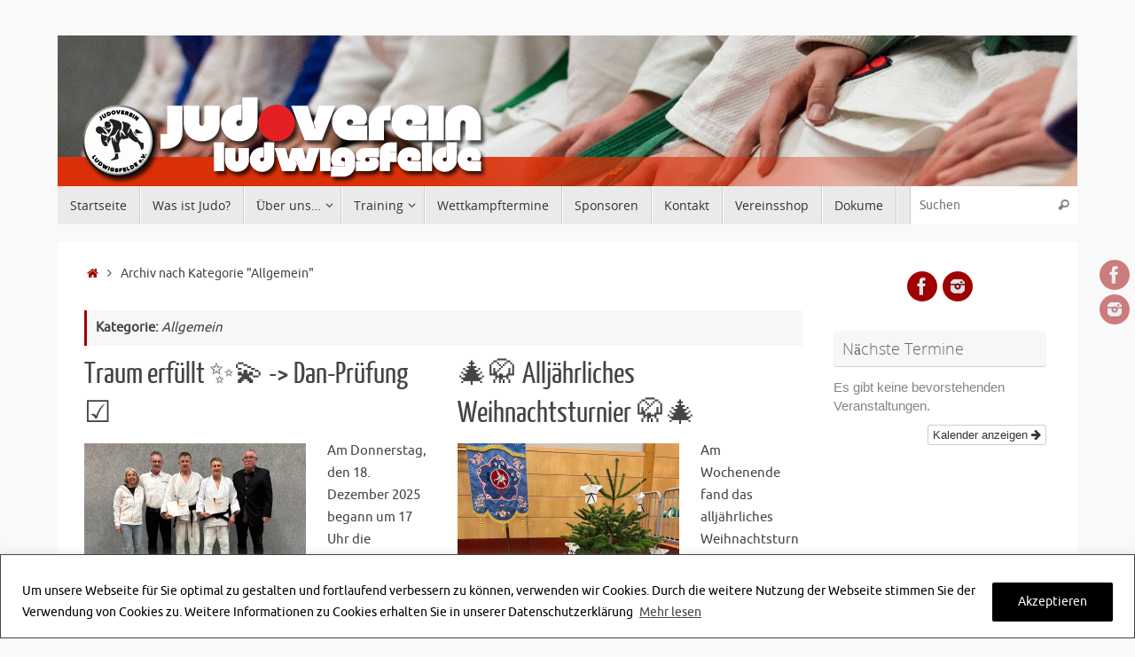

--- FILE ---
content_type: text/html; charset=UTF-8
request_url: https://judo-ludwigsfelde.de/category/allgemein/
body_size: 25248
content:
<!DOCTYPE html>
<html lang="de">
<head>
<meta name="viewport" content="width=device-width, user-scalable=yes, initial-scale=1.0, minimum-scale=1.0, maximum-scale=3.0">
<meta http-equiv="Content-Type" content="text/html; charset=UTF-8" />
<link rel="profile" href="http://gmpg.org/xfn/11" />
<link rel="pingback" href="https://judo-ludwigsfelde.de/wordpress/xmlrpc.php" />
<title>Allgemein &#8211; Judoverein Ludwigsfelde e.V.</title>
<meta name='robots' content='max-image-preview:large' />
<link rel="alternate" type="application/rss+xml" title="Judoverein Ludwigsfelde e.V. &raquo; Feed" href="https://judo-ludwigsfelde.de/feed/" />
<link rel="alternate" type="application/rss+xml" title="Judoverein Ludwigsfelde e.V. &raquo; Kommentar-Feed" href="https://judo-ludwigsfelde.de/comments/feed/" />
<link rel="alternate" type="application/rss+xml" title="Judoverein Ludwigsfelde e.V. &raquo; Allgemein Kategorie-Feed" href="https://judo-ludwigsfelde.de/category/allgemein/feed/" />
<style id='wp-img-auto-sizes-contain-inline-css' type='text/css'>
img:is([sizes=auto i],[sizes^="auto," i]){contain-intrinsic-size:3000px 1500px}
/*# sourceURL=wp-img-auto-sizes-contain-inline-css */
</style>
<link rel='stylesheet' id='ai1ec_style-css' href='//judo-ludwigsfelde.de/wordpress/wp-content/plugins/all-in-one-event-calendar/cache/45b6fa1b_ai1ec_parsed_css.css?ver=3.0.0' type='text/css' media='all' />
<style id='wp-emoji-styles-inline-css' type='text/css'>

	img.wp-smiley, img.emoji {
		display: inline !important;
		border: none !important;
		box-shadow: none !important;
		height: 1em !important;
		width: 1em !important;
		margin: 0 0.07em !important;
		vertical-align: -0.1em !important;
		background: none !important;
		padding: 0 !important;
	}
/*# sourceURL=wp-emoji-styles-inline-css */
</style>
<link rel='stylesheet' id='wp-block-library-css' href='https://judo-ludwigsfelde.de/wordpress/wp-includes/css/dist/block-library/style.min.css?ver=6.9' type='text/css' media='all' />
<style id='wp-block-paragraph-inline-css' type='text/css'>
.is-small-text{font-size:.875em}.is-regular-text{font-size:1em}.is-large-text{font-size:2.25em}.is-larger-text{font-size:3em}.has-drop-cap:not(:focus):first-letter{float:left;font-size:8.4em;font-style:normal;font-weight:100;line-height:.68;margin:.05em .1em 0 0;text-transform:uppercase}body.rtl .has-drop-cap:not(:focus):first-letter{float:none;margin-left:.1em}p.has-drop-cap.has-background{overflow:hidden}:root :where(p.has-background){padding:1.25em 2.375em}:where(p.has-text-color:not(.has-link-color)) a{color:inherit}p.has-text-align-left[style*="writing-mode:vertical-lr"],p.has-text-align-right[style*="writing-mode:vertical-rl"]{rotate:180deg}
/*# sourceURL=https://judo-ludwigsfelde.de/wordpress/wp-includes/blocks/paragraph/style.min.css */
</style>
<style id='global-styles-inline-css' type='text/css'>
:root{--wp--preset--aspect-ratio--square: 1;--wp--preset--aspect-ratio--4-3: 4/3;--wp--preset--aspect-ratio--3-4: 3/4;--wp--preset--aspect-ratio--3-2: 3/2;--wp--preset--aspect-ratio--2-3: 2/3;--wp--preset--aspect-ratio--16-9: 16/9;--wp--preset--aspect-ratio--9-16: 9/16;--wp--preset--color--black: #000000;--wp--preset--color--cyan-bluish-gray: #abb8c3;--wp--preset--color--white: #ffffff;--wp--preset--color--pale-pink: #f78da7;--wp--preset--color--vivid-red: #cf2e2e;--wp--preset--color--luminous-vivid-orange: #ff6900;--wp--preset--color--luminous-vivid-amber: #fcb900;--wp--preset--color--light-green-cyan: #7bdcb5;--wp--preset--color--vivid-green-cyan: #00d084;--wp--preset--color--pale-cyan-blue: #8ed1fc;--wp--preset--color--vivid-cyan-blue: #0693e3;--wp--preset--color--vivid-purple: #9b51e0;--wp--preset--gradient--vivid-cyan-blue-to-vivid-purple: linear-gradient(135deg,rgb(6,147,227) 0%,rgb(155,81,224) 100%);--wp--preset--gradient--light-green-cyan-to-vivid-green-cyan: linear-gradient(135deg,rgb(122,220,180) 0%,rgb(0,208,130) 100%);--wp--preset--gradient--luminous-vivid-amber-to-luminous-vivid-orange: linear-gradient(135deg,rgb(252,185,0) 0%,rgb(255,105,0) 100%);--wp--preset--gradient--luminous-vivid-orange-to-vivid-red: linear-gradient(135deg,rgb(255,105,0) 0%,rgb(207,46,46) 100%);--wp--preset--gradient--very-light-gray-to-cyan-bluish-gray: linear-gradient(135deg,rgb(238,238,238) 0%,rgb(169,184,195) 100%);--wp--preset--gradient--cool-to-warm-spectrum: linear-gradient(135deg,rgb(74,234,220) 0%,rgb(151,120,209) 20%,rgb(207,42,186) 40%,rgb(238,44,130) 60%,rgb(251,105,98) 80%,rgb(254,248,76) 100%);--wp--preset--gradient--blush-light-purple: linear-gradient(135deg,rgb(255,206,236) 0%,rgb(152,150,240) 100%);--wp--preset--gradient--blush-bordeaux: linear-gradient(135deg,rgb(254,205,165) 0%,rgb(254,45,45) 50%,rgb(107,0,62) 100%);--wp--preset--gradient--luminous-dusk: linear-gradient(135deg,rgb(255,203,112) 0%,rgb(199,81,192) 50%,rgb(65,88,208) 100%);--wp--preset--gradient--pale-ocean: linear-gradient(135deg,rgb(255,245,203) 0%,rgb(182,227,212) 50%,rgb(51,167,181) 100%);--wp--preset--gradient--electric-grass: linear-gradient(135deg,rgb(202,248,128) 0%,rgb(113,206,126) 100%);--wp--preset--gradient--midnight: linear-gradient(135deg,rgb(2,3,129) 0%,rgb(40,116,252) 100%);--wp--preset--font-size--small: 13px;--wp--preset--font-size--medium: 20px;--wp--preset--font-size--large: 36px;--wp--preset--font-size--x-large: 42px;--wp--preset--spacing--20: 0.44rem;--wp--preset--spacing--30: 0.67rem;--wp--preset--spacing--40: 1rem;--wp--preset--spacing--50: 1.5rem;--wp--preset--spacing--60: 2.25rem;--wp--preset--spacing--70: 3.38rem;--wp--preset--spacing--80: 5.06rem;--wp--preset--shadow--natural: 6px 6px 9px rgba(0, 0, 0, 0.2);--wp--preset--shadow--deep: 12px 12px 50px rgba(0, 0, 0, 0.4);--wp--preset--shadow--sharp: 6px 6px 0px rgba(0, 0, 0, 0.2);--wp--preset--shadow--outlined: 6px 6px 0px -3px rgb(255, 255, 255), 6px 6px rgb(0, 0, 0);--wp--preset--shadow--crisp: 6px 6px 0px rgb(0, 0, 0);}:where(.is-layout-flex){gap: 0.5em;}:where(.is-layout-grid){gap: 0.5em;}body .is-layout-flex{display: flex;}.is-layout-flex{flex-wrap: wrap;align-items: center;}.is-layout-flex > :is(*, div){margin: 0;}body .is-layout-grid{display: grid;}.is-layout-grid > :is(*, div){margin: 0;}:where(.wp-block-columns.is-layout-flex){gap: 2em;}:where(.wp-block-columns.is-layout-grid){gap: 2em;}:where(.wp-block-post-template.is-layout-flex){gap: 1.25em;}:where(.wp-block-post-template.is-layout-grid){gap: 1.25em;}.has-black-color{color: var(--wp--preset--color--black) !important;}.has-cyan-bluish-gray-color{color: var(--wp--preset--color--cyan-bluish-gray) !important;}.has-white-color{color: var(--wp--preset--color--white) !important;}.has-pale-pink-color{color: var(--wp--preset--color--pale-pink) !important;}.has-vivid-red-color{color: var(--wp--preset--color--vivid-red) !important;}.has-luminous-vivid-orange-color{color: var(--wp--preset--color--luminous-vivid-orange) !important;}.has-luminous-vivid-amber-color{color: var(--wp--preset--color--luminous-vivid-amber) !important;}.has-light-green-cyan-color{color: var(--wp--preset--color--light-green-cyan) !important;}.has-vivid-green-cyan-color{color: var(--wp--preset--color--vivid-green-cyan) !important;}.has-pale-cyan-blue-color{color: var(--wp--preset--color--pale-cyan-blue) !important;}.has-vivid-cyan-blue-color{color: var(--wp--preset--color--vivid-cyan-blue) !important;}.has-vivid-purple-color{color: var(--wp--preset--color--vivid-purple) !important;}.has-black-background-color{background-color: var(--wp--preset--color--black) !important;}.has-cyan-bluish-gray-background-color{background-color: var(--wp--preset--color--cyan-bluish-gray) !important;}.has-white-background-color{background-color: var(--wp--preset--color--white) !important;}.has-pale-pink-background-color{background-color: var(--wp--preset--color--pale-pink) !important;}.has-vivid-red-background-color{background-color: var(--wp--preset--color--vivid-red) !important;}.has-luminous-vivid-orange-background-color{background-color: var(--wp--preset--color--luminous-vivid-orange) !important;}.has-luminous-vivid-amber-background-color{background-color: var(--wp--preset--color--luminous-vivid-amber) !important;}.has-light-green-cyan-background-color{background-color: var(--wp--preset--color--light-green-cyan) !important;}.has-vivid-green-cyan-background-color{background-color: var(--wp--preset--color--vivid-green-cyan) !important;}.has-pale-cyan-blue-background-color{background-color: var(--wp--preset--color--pale-cyan-blue) !important;}.has-vivid-cyan-blue-background-color{background-color: var(--wp--preset--color--vivid-cyan-blue) !important;}.has-vivid-purple-background-color{background-color: var(--wp--preset--color--vivid-purple) !important;}.has-black-border-color{border-color: var(--wp--preset--color--black) !important;}.has-cyan-bluish-gray-border-color{border-color: var(--wp--preset--color--cyan-bluish-gray) !important;}.has-white-border-color{border-color: var(--wp--preset--color--white) !important;}.has-pale-pink-border-color{border-color: var(--wp--preset--color--pale-pink) !important;}.has-vivid-red-border-color{border-color: var(--wp--preset--color--vivid-red) !important;}.has-luminous-vivid-orange-border-color{border-color: var(--wp--preset--color--luminous-vivid-orange) !important;}.has-luminous-vivid-amber-border-color{border-color: var(--wp--preset--color--luminous-vivid-amber) !important;}.has-light-green-cyan-border-color{border-color: var(--wp--preset--color--light-green-cyan) !important;}.has-vivid-green-cyan-border-color{border-color: var(--wp--preset--color--vivid-green-cyan) !important;}.has-pale-cyan-blue-border-color{border-color: var(--wp--preset--color--pale-cyan-blue) !important;}.has-vivid-cyan-blue-border-color{border-color: var(--wp--preset--color--vivid-cyan-blue) !important;}.has-vivid-purple-border-color{border-color: var(--wp--preset--color--vivid-purple) !important;}.has-vivid-cyan-blue-to-vivid-purple-gradient-background{background: var(--wp--preset--gradient--vivid-cyan-blue-to-vivid-purple) !important;}.has-light-green-cyan-to-vivid-green-cyan-gradient-background{background: var(--wp--preset--gradient--light-green-cyan-to-vivid-green-cyan) !important;}.has-luminous-vivid-amber-to-luminous-vivid-orange-gradient-background{background: var(--wp--preset--gradient--luminous-vivid-amber-to-luminous-vivid-orange) !important;}.has-luminous-vivid-orange-to-vivid-red-gradient-background{background: var(--wp--preset--gradient--luminous-vivid-orange-to-vivid-red) !important;}.has-very-light-gray-to-cyan-bluish-gray-gradient-background{background: var(--wp--preset--gradient--very-light-gray-to-cyan-bluish-gray) !important;}.has-cool-to-warm-spectrum-gradient-background{background: var(--wp--preset--gradient--cool-to-warm-spectrum) !important;}.has-blush-light-purple-gradient-background{background: var(--wp--preset--gradient--blush-light-purple) !important;}.has-blush-bordeaux-gradient-background{background: var(--wp--preset--gradient--blush-bordeaux) !important;}.has-luminous-dusk-gradient-background{background: var(--wp--preset--gradient--luminous-dusk) !important;}.has-pale-ocean-gradient-background{background: var(--wp--preset--gradient--pale-ocean) !important;}.has-electric-grass-gradient-background{background: var(--wp--preset--gradient--electric-grass) !important;}.has-midnight-gradient-background{background: var(--wp--preset--gradient--midnight) !important;}.has-small-font-size{font-size: var(--wp--preset--font-size--small) !important;}.has-medium-font-size{font-size: var(--wp--preset--font-size--medium) !important;}.has-large-font-size{font-size: var(--wp--preset--font-size--large) !important;}.has-x-large-font-size{font-size: var(--wp--preset--font-size--x-large) !important;}
/*# sourceURL=global-styles-inline-css */
</style>

<style id='classic-theme-styles-inline-css' type='text/css'>
/*! This file is auto-generated */
.wp-block-button__link{color:#fff;background-color:#32373c;border-radius:9999px;box-shadow:none;text-decoration:none;padding:calc(.667em + 2px) calc(1.333em + 2px);font-size:1.125em}.wp-block-file__button{background:#32373c;color:#fff;text-decoration:none}
/*# sourceURL=/wp-includes/css/classic-themes.min.css */
</style>
<link rel='stylesheet' id='contact-form-7-css' href='https://judo-ludwigsfelde.de/wordpress/wp-content/plugins/contact-form-7/includes/css/styles.css?ver=6.1.4' type='text/css' media='all' />
<link rel='stylesheet' id='tempera-fonts-css' href='https://judo-ludwigsfelde.de/wordpress/wp-content/themes/tempera/fonts/fontfaces.css?ver=1.8.3' type='text/css' media='all' />
<link rel='stylesheet' id='tempera-style-css' href='https://judo-ludwigsfelde.de/wordpress/wp-content/themes/tempera/style.css?ver=1.8.3' type='text/css' media='all' />
<style id='tempera-style-inline-css' type='text/css'>
#header, #main, #topbar-inner { max-width: 1150px; } #container.one-column { } #container.two-columns-right #secondary { width:250px; float:right; } #container.two-columns-right #content { width:calc(100% - 280px); float:left; } #container.two-columns-left #primary { width:250px; float:left; } #container.two-columns-left #content { width:calc(100% - 280px); float:right; } #container.three-columns-right .sidey { width:125px; float:left; } #container.three-columns-right #primary { margin-left:15px; margin-right:15px; } #container.three-columns-right #content { width: calc(100% - 280px); float:left;} #container.three-columns-left .sidey { width:125px; float:left; } #container.three-columns-left #secondary {margin-left:15px; margin-right:15px; } #container.three-columns-left #content { width: calc(100% - 280px); float:right; } #container.three-columns-sided .sidey { width:125px; float:left; } #container.three-columns-sided #secondary { float:right; } #container.three-columns-sided #content { width: calc(100% - 310px); float:right; margin: 0 155px 0 -1150px; } body { font-family: Ubuntu; } #content h1.entry-title a, #content h2.entry-title a, #content h1.entry-title , #content h2.entry-title { font-family: "Yanone Kaffeesatz Regular"; } .widget-title, .widget-title a { font-family: "Open Sans Light"; } .entry-content h1, .entry-content h2, .entry-content h3, .entry-content h4, .entry-content h5, .entry-content h6, #comments #reply-title, .nivo-caption h2, #front-text1 h2, #front-text2 h2, .column-header-image, .column-header-noimage { font-family: "Open Sans Light"; } #site-title span a { font-family: "Yanone Kaffeesatz Regular"; } #access ul li a, #access ul li a span { font-family: "Open Sans"; } body { color: #444444; background-color: #171717 } a { color: #a00000; } a:hover,.entry-meta span a:hover, .comments-link a:hover { color: #a00000; } #header { background-color: #bebebe; } #site-title span a { color:#a00000; } #site-description { color:#999999; } .socials a { background-color: #a00000; } .socials .socials-hover { background-color: #a00000; } /* Main menu top level */ #access a, #nav-toggle span, li.menu-main-search .searchform input[type="search"] { color: #333333; } li.menu-main-search .searchform input[type="search"] { background-color: #ffffff; border-left-color: #cccccc; } #access, #nav-toggle {background-color: #EAEAEA; } #access > .menu > ul > li > a > span { border-color: #cccccc; -webkit-box-shadow: 1px 0 0 #ffffff; box-shadow: 1px 0 0 #ffffff; } /*.rtl #access > .menu > ul > li > a > span { -webkit-box-shadow: -1px 0 0 #ffffff; box-shadow: -1px 0 0 #ffffff; } */ #access a:hover {background-color: #f7f7f7; } #access ul li.current_page_item > a, #access ul li.current-menu-item > a, #access ul li.current_page_ancestor > a, #access ul li.current-menu-ancestor > a { background-color: #f7f7f7; } /* Main menu Submenus */ #access > .menu > ul > li > ul:before {border-bottom-color:#2D2D2D;} #access ul ul ul li:first-child:before { border-right-color:#2D2D2D;} #access ul ul li { background-color:#2D2D2D; border-top-color:#3b3b3b; border-bottom-color:#222222} #access ul ul li a{color:#BBBBBB} #access ul ul li a:hover{background:#3b3b3b} #access ul ul li.current_page_item > a, #access ul ul li.current-menu-item > a, #access ul ul li.current_page_ancestor > a, #access ul ul li.current-menu-ancestor > a { background-color:#3b3b3b; } #topbar { background-color: #000000;border-bottom-color:#282828; box-shadow:3px 0 3px #000000; } .topmenu ul li a, .topmenu .searchsubmit { color: #CCCCCC; } .topmenu ul li a:hover, .topmenu .searchform input[type="search"] { color: #EEEEEE; border-bottom-color: rgba( 160,0,0, 0.5); } #main { background-color: #FFFFFF; } #author-info, #entry-author-info, #content .page-title { border-color: #a00000; background: #F7F7F7; } #entry-author-info #author-avatar, #author-info #author-avatar { border-color: #EEEEEE; } .sidey .widget-container { color: #333333; ; } .sidey .widget-title { color: #666666; background-color: #F7F7F7;border-color:#cfcfcf;} .sidey .widget-container a {} .sidey .widget-container a:hover {} .entry-content h1, .entry-content h2, .entry-content h3, .entry-content h4, .entry-content h5, .entry-content h6 { color: #444444; } .sticky .entry-header {border-color:#a00000 } .entry-title, .entry-title a { color: #444444; } .entry-title a:hover { color: #000000; } #content span.entry-format { color: #333333; background-color: #EAEAEA; } #footer { color: #AAAAAA; ; } #footer2 { color: #AAAAAA; background-color: #F7F7F7; } #footer a { ; } #footer a:hover { ; } #footer2 a, .footermenu ul li:after { ; } #footer2 a:hover { ; } #footer .widget-container { color: #333333; ; } #footer .widget-title { color: #666666; background-color: #F7F7F7;border-color:#cfcfcf } a.continue-reading-link, #cryout_ajax_more_trigger { color:#333333; background:#EAEAEA; border-bottom-color:#a00000; } a.continue-reading-link:hover { border-bottom-color:#FFFFFF; } a.continue-reading-link i.crycon-right-dir {color:#a00000} a.continue-reading-link:hover i.crycon-right-dir {color:#FFFFFF} .page-link a, .page-link > span > em {border-color:#CCCCCC} .columnmore a {background:#a00000;color:#F7F7F7} .columnmore a:hover {background:#FFFFFF;} .button, #respond .form-submit input#submit, input[type="submit"], input[type="reset"] { background-color: #a00000; } .button:hover, #respond .form-submit input#submit:hover { background-color: #FFFFFF; } .entry-content tr th, .entry-content thead th { color: #444444; } .entry-content table, .entry-content fieldset, .entry-content tr td, .entry-content tr th, .entry-content thead th { border-color: #CCCCCC; } .entry-content tr.even td { background-color: #F7F7F7 !important; } hr { border-color: #CCCCCC; } input[type="text"], input[type="password"], input[type="email"], textarea, select, input[type="color"],input[type="date"],input[type="datetime"],input[type="datetime-local"],input[type="month"],input[type="number"],input[type="range"], input[type="search"],input[type="tel"],input[type="time"],input[type="url"],input[type="week"] { background-color: #F7F7F7; border-color: #CCCCCC #EEEEEE #EEEEEE #CCCCCC; color: #444444; } input[type="submit"], input[type="reset"] { color: #FFFFFF; background-color: #a00000; } input[type="text"]:hover, input[type="password"]:hover, input[type="email"]:hover, textarea:hover, input[type="color"]:hover, input[type="date"]:hover, input[type="datetime"]:hover, input[type="datetime-local"]:hover, input[type="month"]:hover, input[type="number"]:hover, input[type="range"]:hover, input[type="search"]:hover, input[type="tel"]:hover, input[type="time"]:hover, input[type="url"]:hover, input[type="week"]:hover { background-color: rgba(247,247,247,0.4); } .entry-content pre { border-color: #CCCCCC; border-bottom-color:#a00000;} .entry-content code { background-color:#F7F7F7;} .entry-content blockquote { border-color: #EEEEEE; } abbr, acronym { border-color: #444444; } .comment-meta a { color: #444444; } #respond .form-allowed-tags { color: #999999; } .entry-meta .crycon-metas:before {color:#CCCCCC;} .entry-meta span a, .comments-link a, .entry-meta {color:#666666;} .entry-meta span a:hover, .comments-link a:hover {} .nav-next a:hover {} .nav-previous a:hover { } .pagination { border-color:#ededed;} .pagination span, .pagination a { background:#F7F7F7; border-left-color:#dddddd; border-right-color:#ffffff; } .pagination a:hover { background: #ffffff; } #searchform input[type="text"] {color:#999999;} .caption-accented .wp-caption { background-color:rgba(160,0,0,0.8); color:#FFFFFF} .tempera-image-one .entry-content img[class*='align'], .tempera-image-one .entry-summary img[class*='align'], .tempera-image-two .entry-content img[class*='align'], .tempera-image-two .entry-summary img[class*='align'], .tempera-image-one .entry-content [class*='wp-block'][class*='align'] img, .tempera-image-one .entry-summary [class*='wp-block'][class*='align'] img, .tempera-image-two .entry-content [class*='wp-block'][class*='align'] img, .tempera-image-two .entry-summary [class*='wp-block'][class*='align'] img { border-color:#a00000;} html { font-size:15px; line-height:1.7; } .entry-content, .entry-summary, #frontpage blockquote { text-align:inherit; } .entry-content, .entry-summary, .widget-area { ; } #bg_image {display:block;margin:0 auto;} #content h1.entry-title, #content h2.entry-title { font-size:34px ;} .widget-title, .widget-title a { font-size:18px ;} h1 { font-size: 2.526em; } h2 { font-size: 2.202em; } h3 { font-size: 1.878em; } h4 { font-size: 1.554em; } h5 { font-size: 1.23em; } h6 { font-size: 0.906em; } #site-title { font-size:38px ;} #access ul li a, li.menu-main-search .searchform input[type="search"] { font-size:14px ;} .nocomments, .nocomments2 {display:none;} #header-container > div { margin:40px 0 0 0px;} .entry-content p, .entry-content ul, .entry-content ol, .entry-content dd, .entry-content pre, .entry-content hr, .entry-summary p, .commentlist p { margin-bottom: 1.0em; } header.entry-header > .entry-meta { display: none; } #toTop {background:#FFFFFF;margin-left:1300px;} #toTop:hover .crycon-back2top:before {color:#FFFFFF;} @media (max-width: 1195px) { #footer2 #toTop { position: relative; margin-left: auto !important; margin-right: auto !important; bottom: 0; display: block; width: 45px; border-radius: 4px 4px 0 0; opacity: 1; } } #main {margin-top:20px; } #forbottom {margin-left: 30px; margin-right: 30px;} #header-widget-area { width: 33%; } #branding { height:170px; } @media (max-width: 1920px) {#branding, #bg_image { display: block; height:auto; max-width:100%; min-height:inherit !important; display: block; } } 
/* Tempera Custom CSS */ .home .ai1ec-clearfix{ display:none; }
/*# sourceURL=tempera-style-inline-css */
</style>
<link rel='stylesheet' id='tempera-mobile-css' href='https://judo-ludwigsfelde.de/wordpress/wp-content/themes/tempera/styles/style-mobile.css?ver=1.8.3' type='text/css' media='all' />
<link rel='stylesheet' id='tablepress-default-css' href='https://judo-ludwigsfelde.de/wordpress/wp-content/plugins/tablepress/css/build/default.css?ver=3.2.6' type='text/css' media='all' />
<script type="text/javascript" id="cookie-law-info-js-extra">
/* <![CDATA[ */
var _ckyConfig = {"_ipData":[],"_assetsURL":"https://judo-ludwigsfelde.de/wordpress/wp-content/plugins/cookie-law-info/lite/frontend/images/","_publicURL":"https://judo-ludwigsfelde.de/wordpress","_expiry":"365","_categories":[{"name":"Necessary","slug":"necessary","isNecessary":true,"ccpaDoNotSell":true,"cookies":[],"active":true,"defaultConsent":{"gdpr":true,"ccpa":true}},{"name":"Functional","slug":"functional","isNecessary":false,"ccpaDoNotSell":true,"cookies":[],"active":true,"defaultConsent":{"gdpr":false,"ccpa":false}},{"name":"Analytics","slug":"analytics","isNecessary":false,"ccpaDoNotSell":true,"cookies":[],"active":true,"defaultConsent":{"gdpr":false,"ccpa":false}},{"name":"Performance","slug":"performance","isNecessary":false,"ccpaDoNotSell":true,"cookies":[],"active":true,"defaultConsent":{"gdpr":false,"ccpa":false}},{"name":"Advertisement","slug":"advertisement","isNecessary":false,"ccpaDoNotSell":true,"cookies":[],"active":true,"defaultConsent":{"gdpr":false,"ccpa":false}}],"_activeLaw":"gdpr","_rootDomain":"","_block":"1","_showBanner":"1","_bannerConfig":{"settings":{"type":"banner","preferenceCenterType":"popup","position":"bottom","applicableLaw":"gdpr"},"behaviours":{"reloadBannerOnAccept":false,"loadAnalyticsByDefault":false,"animations":{"onLoad":"animate","onHide":"sticky"}},"config":{"revisitConsent":{"status":true,"tag":"revisit-consent","position":"bottom-right","meta":{"url":"#"},"styles":{"background-color":"#0056A7"},"elements":{"title":{"type":"text","tag":"revisit-consent-title","status":true,"styles":{"color":"#0056a7"}}}},"preferenceCenter":{"toggle":{"status":true,"tag":"detail-category-toggle","type":"toggle","states":{"active":{"styles":{"background-color":"#1863DC"}},"inactive":{"styles":{"background-color":"#D0D5D2"}}}}},"categoryPreview":{"status":false,"toggle":{"status":true,"tag":"detail-category-preview-toggle","type":"toggle","states":{"active":{"styles":{"background-color":"#1863DC"}},"inactive":{"styles":{"background-color":"#D0D5D2"}}}}},"videoPlaceholder":{"status":true,"styles":{"background-color":"#000000","border-color":"#000000","color":"#ffffff"}},"readMore":{"status":true,"tag":"readmore-button","type":"link","meta":{"noFollow":true,"newTab":true},"styles":{"color":"#444","background-color":"transparent","border-color":"transparent"}},"showMore":{"status":true,"tag":"show-desc-button","type":"button","styles":{"color":"#1863DC"}},"showLess":{"status":true,"tag":"hide-desc-button","type":"button","styles":{"color":"#1863DC"}},"alwaysActive":{"status":true,"tag":"always-active","styles":{"color":"#008000"}},"manualLinks":{"status":true,"tag":"manual-links","type":"link","styles":{"color":"#1863DC"}},"auditTable":{"status":true},"optOption":{"status":true,"toggle":{"status":true,"tag":"optout-option-toggle","type":"toggle","states":{"active":{"styles":{"background-color":"#1863dc"}},"inactive":{"styles":{"background-color":"#FFFFFF"}}}}}}},"_version":"3.3.9.1","_logConsent":"1","_tags":[{"tag":"accept-button","styles":{"color":"#fff","background-color":"#000","border-color":"#000"}},{"tag":"reject-button","styles":{"color":"#fff","background-color":"#000","border-color":"#000"}},{"tag":"settings-button","styles":{"color":"#62a329","background-color":"#000","border-color":"#000"}},{"tag":"readmore-button","styles":{"color":"#444","background-color":"transparent","border-color":"transparent"}},{"tag":"donotsell-button","styles":{"color":"#333333","background-color":"","border-color":""}},{"tag":"show-desc-button","styles":{"color":"#1863DC"}},{"tag":"hide-desc-button","styles":{"color":"#1863DC"}},{"tag":"cky-always-active","styles":[]},{"tag":"cky-link","styles":[]},{"tag":"accept-button","styles":{"color":"#fff","background-color":"#000","border-color":"#000"}},{"tag":"revisit-consent","styles":{"background-color":"#0056A7"}}],"_shortCodes":[{"key":"cky_readmore","content":"\u003Ca href=\"https://judo-ludwigsfelde.de/datenschutzerklaerung/\" class=\"cky-policy\" aria-label=\"Mehr lesen\" target=\"_blank\" rel=\"noopener\" data-cky-tag=\"readmore-button\"\u003EMehr lesen\u003C/a\u003E","tag":"readmore-button","status":true,"attributes":{"rel":"nofollow","target":"_blank"}},{"key":"cky_show_desc","content":"\u003Cbutton class=\"cky-show-desc-btn\" data-cky-tag=\"show-desc-button\" aria-label=\"Show more\"\u003EShow more\u003C/button\u003E","tag":"show-desc-button","status":true,"attributes":[]},{"key":"cky_hide_desc","content":"\u003Cbutton class=\"cky-show-desc-btn\" data-cky-tag=\"hide-desc-button\" aria-label=\"Show less\"\u003EShow less\u003C/button\u003E","tag":"hide-desc-button","status":true,"attributes":[]},{"key":"cky_optout_show_desc","content":"[cky_optout_show_desc]","tag":"optout-show-desc-button","status":true,"attributes":[]},{"key":"cky_optout_hide_desc","content":"[cky_optout_hide_desc]","tag":"optout-hide-desc-button","status":true,"attributes":[]},{"key":"cky_category_toggle_label","content":"[cky_{{status}}_category_label] [cky_preference_{{category_slug}}_title]","tag":"","status":true,"attributes":[]},{"key":"cky_enable_category_label","content":"Enable","tag":"","status":true,"attributes":[]},{"key":"cky_disable_category_label","content":"Disable","tag":"","status":true,"attributes":[]},{"key":"cky_video_placeholder","content":"\u003Cdiv class=\"video-placeholder-normal\" data-cky-tag=\"video-placeholder\" id=\"[UNIQUEID]\"\u003E\u003Cp class=\"video-placeholder-text-normal\" data-cky-tag=\"placeholder-title\"\u003EPlease accept cookies to access this content\u003C/p\u003E\u003C/div\u003E","tag":"","status":true,"attributes":[]},{"key":"cky_enable_optout_label","content":"Enable","tag":"","status":true,"attributes":[]},{"key":"cky_disable_optout_label","content":"Disable","tag":"","status":true,"attributes":[]},{"key":"cky_optout_toggle_label","content":"[cky_{{status}}_optout_label] [cky_optout_option_title]","tag":"","status":true,"attributes":[]},{"key":"cky_optout_option_title","content":"Do Not Sell or Share My Personal Information","tag":"","status":true,"attributes":[]},{"key":"cky_optout_close_label","content":"Close","tag":"","status":true,"attributes":[]},{"key":"cky_preference_close_label","content":"Close","tag":"","status":true,"attributes":[]}],"_rtl":"","_language":"en","_providersToBlock":[]};
var _ckyStyles = {"css":".cky-overlay{background: #000000; opacity: 0.4; position: fixed; top: 0; left: 0; width: 100%; height: 100%; z-index: 99999999;}.cky-hide{display: none;}.cky-btn-revisit-wrapper{display: flex; align-items: center; justify-content: center; background: #0056a7; width: 45px; height: 45px; border-radius: 50%; position: fixed; z-index: 999999; cursor: pointer;}.cky-revisit-bottom-left{bottom: 15px; left: 15px;}.cky-revisit-bottom-right{bottom: 15px; right: 15px;}.cky-btn-revisit-wrapper .cky-btn-revisit{display: flex; align-items: center; justify-content: center; background: none; border: none; cursor: pointer; position: relative; margin: 0; padding: 0;}.cky-btn-revisit-wrapper .cky-btn-revisit img{max-width: fit-content; margin: 0; height: 30px; width: 30px;}.cky-revisit-bottom-left:hover::before{content: attr(data-tooltip); position: absolute; background: #4e4b66; color: #ffffff; left: calc(100% + 7px); font-size: 12px; line-height: 16px; width: max-content; padding: 4px 8px; border-radius: 4px;}.cky-revisit-bottom-left:hover::after{position: absolute; content: \"\"; border: 5px solid transparent; left: calc(100% + 2px); border-left-width: 0; border-right-color: #4e4b66;}.cky-revisit-bottom-right:hover::before{content: attr(data-tooltip); position: absolute; background: #4e4b66; color: #ffffff; right: calc(100% + 7px); font-size: 12px; line-height: 16px; width: max-content; padding: 4px 8px; border-radius: 4px;}.cky-revisit-bottom-right:hover::after{position: absolute; content: \"\"; border: 5px solid transparent; right: calc(100% + 2px); border-right-width: 0; border-left-color: #4e4b66;}.cky-revisit-hide{display: none;}.cky-consent-container{position: fixed; width: 100%; box-sizing: border-box; z-index: 9999999;}.cky-consent-container .cky-consent-bar{background: #ffffff; border: 1px solid; padding: 16.5px 24px; box-shadow: 0 -1px 10px 0 #acabab4d;}.cky-banner-bottom{bottom: 0; left: 0;}.cky-banner-top{top: 0; left: 0;}.cky-custom-brand-logo-wrapper .cky-custom-brand-logo{width: 100px; height: auto; margin: 0 0 12px 0;}.cky-notice .cky-title{color: #212121; font-weight: 700; font-size: 18px; line-height: 24px; margin: 0 0 12px 0;}.cky-notice-group{display: flex; justify-content: space-between; align-items: center; font-size: 14px; line-height: 24px; font-weight: 400;}.cky-notice-des *,.cky-preference-content-wrapper *,.cky-accordion-header-des *,.cky-gpc-wrapper .cky-gpc-desc *{font-size: 14px;}.cky-notice-des{color: #212121; font-size: 14px; line-height: 24px; font-weight: 400;}.cky-notice-des img{height: 25px; width: 25px;}.cky-consent-bar .cky-notice-des p,.cky-gpc-wrapper .cky-gpc-desc p,.cky-preference-body-wrapper .cky-preference-content-wrapper p,.cky-accordion-header-wrapper .cky-accordion-header-des p,.cky-cookie-des-table li div:last-child p{color: inherit; margin-top: 0; overflow-wrap: break-word;}.cky-notice-des P:last-child,.cky-preference-content-wrapper p:last-child,.cky-cookie-des-table li div:last-child p:last-child,.cky-gpc-wrapper .cky-gpc-desc p:last-child{margin-bottom: 0;}.cky-notice-des a.cky-policy,.cky-notice-des button.cky-policy{font-size: 14px; color: #1863dc; white-space: nowrap; cursor: pointer; background: transparent; border: 1px solid; text-decoration: underline;}.cky-notice-des button.cky-policy{padding: 0;}.cky-notice-des a.cky-policy:focus-visible,.cky-notice-des button.cky-policy:focus-visible,.cky-preference-content-wrapper .cky-show-desc-btn:focus-visible,.cky-accordion-header .cky-accordion-btn:focus-visible,.cky-preference-header .cky-btn-close:focus-visible,.cky-switch input[type=\"checkbox\"]:focus-visible,.cky-footer-wrapper a:focus-visible,.cky-btn:focus-visible{outline: 2px solid #1863dc; outline-offset: 2px;}.cky-btn:focus:not(:focus-visible),.cky-accordion-header .cky-accordion-btn:focus:not(:focus-visible),.cky-preference-content-wrapper .cky-show-desc-btn:focus:not(:focus-visible),.cky-btn-revisit-wrapper .cky-btn-revisit:focus:not(:focus-visible),.cky-preference-header .cky-btn-close:focus:not(:focus-visible),.cky-consent-bar .cky-banner-btn-close:focus:not(:focus-visible){outline: 0;}button.cky-show-desc-btn:not(:hover):not(:active){color: #1863dc; background: transparent;}button.cky-accordion-btn:not(:hover):not(:active),button.cky-banner-btn-close:not(:hover):not(:active),button.cky-btn-close:not(:hover):not(:active),button.cky-btn-revisit:not(:hover):not(:active){background: transparent;}.cky-consent-bar button:hover,.cky-modal.cky-modal-open button:hover,.cky-consent-bar button:focus,.cky-modal.cky-modal-open button:focus{text-decoration: none;}.cky-notice-btn-wrapper{display: flex; justify-content: center; align-items: center; margin-left: 15px;}.cky-notice-btn-wrapper .cky-btn{text-shadow: none; box-shadow: none;}.cky-btn{font-size: 14px; font-family: inherit; line-height: 24px; padding: 8px 27px; font-weight: 500; margin: 0 8px 0 0; border-radius: 2px; white-space: nowrap; cursor: pointer; text-align: center; text-transform: none; min-height: 0;}.cky-btn:hover{opacity: 0.8;}.cky-btn-customize{color: #1863dc; background: transparent; border: 2px solid #1863dc;}.cky-btn-reject{color: #1863dc; background: transparent; border: 2px solid #1863dc;}.cky-btn-accept{background: #1863dc; color: #ffffff; border: 2px solid #1863dc;}.cky-btn:last-child{margin-right: 0;}@media (max-width: 768px){.cky-notice-group{display: block;}.cky-notice-btn-wrapper{margin-left: 0;}.cky-notice-btn-wrapper .cky-btn{flex: auto; max-width: 100%; margin-top: 10px; white-space: unset;}}@media (max-width: 576px){.cky-notice-btn-wrapper{flex-direction: column;}.cky-custom-brand-logo-wrapper, .cky-notice .cky-title, .cky-notice-des, .cky-notice-btn-wrapper{padding: 0 28px;}.cky-consent-container .cky-consent-bar{padding: 16.5px 0;}.cky-notice-des{max-height: 40vh; overflow-y: scroll;}.cky-notice-btn-wrapper .cky-btn{width: 100%; padding: 8px; margin-right: 0;}.cky-notice-btn-wrapper .cky-btn-accept{order: 1;}.cky-notice-btn-wrapper .cky-btn-reject{order: 3;}.cky-notice-btn-wrapper .cky-btn-customize{order: 2;}}@media (max-height: 480px){.cky-consent-container{max-height: 100vh;overflow-y: scroll}.cky-notice-des{max-height: unset;overflow-y: unset}.cky-preference-center{height: 100vh;overflow: auto !important}.cky-preference-center .cky-preference-body-wrapper{overflow: unset}}@media (max-width: 425px){.cky-custom-brand-logo-wrapper, .cky-notice .cky-title, .cky-notice-des, .cky-notice-btn-wrapper{padding: 0 24px;}.cky-notice-btn-wrapper{flex-direction: column;}.cky-btn{width: 100%; margin: 10px 0 0 0;}.cky-notice-btn-wrapper .cky-btn-customize{order: 2;}.cky-notice-btn-wrapper .cky-btn-reject{order: 3;}.cky-notice-btn-wrapper .cky-btn-accept{order: 1; margin-top: 16px;}}@media (max-width: 352px){.cky-notice .cky-title{font-size: 16px;}.cky-notice-des *{font-size: 12px;}.cky-notice-des, .cky-btn{font-size: 12px;}}.cky-modal.cky-modal-open{display: flex; visibility: visible; -webkit-transform: translate(-50%, -50%); -moz-transform: translate(-50%, -50%); -ms-transform: translate(-50%, -50%); -o-transform: translate(-50%, -50%); transform: translate(-50%, -50%); top: 50%; left: 50%; transition: all 1s ease;}.cky-modal{box-shadow: 0 32px 68px rgba(0, 0, 0, 0.3); margin: 0 auto; position: fixed; max-width: 100%; background: #ffffff; top: 50%; box-sizing: border-box; border-radius: 6px; z-index: 999999999; color: #212121; -webkit-transform: translate(-50%, 100%); -moz-transform: translate(-50%, 100%); -ms-transform: translate(-50%, 100%); -o-transform: translate(-50%, 100%); transform: translate(-50%, 100%); visibility: hidden; transition: all 0s ease;}.cky-preference-center{max-height: 79vh; overflow: hidden; width: 845px; overflow: hidden; flex: 1 1 0; display: flex; flex-direction: column; border-radius: 6px;}.cky-preference-header{display: flex; align-items: center; justify-content: space-between; padding: 22px 24px; border-bottom: 1px solid;}.cky-preference-header .cky-preference-title{font-size: 18px; font-weight: 700; line-height: 24px;}.cky-preference-header .cky-btn-close{margin: 0; cursor: pointer; vertical-align: middle; padding: 0; background: none; border: none; width: 24px; height: 24px; min-height: 0; line-height: 0; text-shadow: none; box-shadow: none;}.cky-preference-header .cky-btn-close img{margin: 0; height: 10px; width: 10px;}.cky-preference-body-wrapper{padding: 0 24px; flex: 1; overflow: auto; box-sizing: border-box;}.cky-preference-content-wrapper,.cky-gpc-wrapper .cky-gpc-desc{font-size: 14px; line-height: 24px; font-weight: 400; padding: 12px 0;}.cky-preference-content-wrapper{border-bottom: 1px solid;}.cky-preference-content-wrapper img{height: 25px; width: 25px;}.cky-preference-content-wrapper .cky-show-desc-btn{font-size: 14px; font-family: inherit; color: #1863dc; text-decoration: none; line-height: 24px; padding: 0; margin: 0; white-space: nowrap; cursor: pointer; background: transparent; border-color: transparent; text-transform: none; min-height: 0; text-shadow: none; box-shadow: none;}.cky-accordion-wrapper{margin-bottom: 10px;}.cky-accordion{border-bottom: 1px solid;}.cky-accordion:last-child{border-bottom: none;}.cky-accordion .cky-accordion-item{display: flex; margin-top: 10px;}.cky-accordion .cky-accordion-body{display: none;}.cky-accordion.cky-accordion-active .cky-accordion-body{display: block; padding: 0 22px; margin-bottom: 16px;}.cky-accordion-header-wrapper{cursor: pointer; width: 100%;}.cky-accordion-item .cky-accordion-header{display: flex; justify-content: space-between; align-items: center;}.cky-accordion-header .cky-accordion-btn{font-size: 16px; font-family: inherit; color: #212121; line-height: 24px; background: none; border: none; font-weight: 700; padding: 0; margin: 0; cursor: pointer; text-transform: none; min-height: 0; text-shadow: none; box-shadow: none;}.cky-accordion-header .cky-always-active{color: #008000; font-weight: 600; line-height: 24px; font-size: 14px;}.cky-accordion-header-des{font-size: 14px; line-height: 24px; margin: 10px 0 16px 0;}.cky-accordion-chevron{margin-right: 22px; position: relative; cursor: pointer;}.cky-accordion-chevron-hide{display: none;}.cky-accordion .cky-accordion-chevron i::before{content: \"\"; position: absolute; border-right: 1.4px solid; border-bottom: 1.4px solid; border-color: inherit; height: 6px; width: 6px; -webkit-transform: rotate(-45deg); -moz-transform: rotate(-45deg); -ms-transform: rotate(-45deg); -o-transform: rotate(-45deg); transform: rotate(-45deg); transition: all 0.2s ease-in-out; top: 8px;}.cky-accordion.cky-accordion-active .cky-accordion-chevron i::before{-webkit-transform: rotate(45deg); -moz-transform: rotate(45deg); -ms-transform: rotate(45deg); -o-transform: rotate(45deg); transform: rotate(45deg);}.cky-audit-table{background: #f4f4f4; border-radius: 6px;}.cky-audit-table .cky-empty-cookies-text{color: inherit; font-size: 12px; line-height: 24px; margin: 0; padding: 10px;}.cky-audit-table .cky-cookie-des-table{font-size: 12px; line-height: 24px; font-weight: normal; padding: 15px 10px; border-bottom: 1px solid; border-bottom-color: inherit; margin: 0;}.cky-audit-table .cky-cookie-des-table:last-child{border-bottom: none;}.cky-audit-table .cky-cookie-des-table li{list-style-type: none; display: flex; padding: 3px 0;}.cky-audit-table .cky-cookie-des-table li:first-child{padding-top: 0;}.cky-cookie-des-table li div:first-child{width: 100px; font-weight: 600; word-break: break-word; word-wrap: break-word;}.cky-cookie-des-table li div:last-child{flex: 1; word-break: break-word; word-wrap: break-word; margin-left: 8px;}.cky-footer-shadow{display: block; width: 100%; height: 40px; background: linear-gradient(180deg, rgba(255, 255, 255, 0) 0%, #ffffff 100%); position: absolute; bottom: calc(100% - 1px);}.cky-footer-wrapper{position: relative;}.cky-prefrence-btn-wrapper{display: flex; flex-wrap: wrap; align-items: center; justify-content: center; padding: 22px 24px; border-top: 1px solid;}.cky-prefrence-btn-wrapper .cky-btn{flex: auto; max-width: 100%; text-shadow: none; box-shadow: none;}.cky-btn-preferences{color: #1863dc; background: transparent; border: 2px solid #1863dc;}.cky-preference-header,.cky-preference-body-wrapper,.cky-preference-content-wrapper,.cky-accordion-wrapper,.cky-accordion,.cky-accordion-wrapper,.cky-footer-wrapper,.cky-prefrence-btn-wrapper{border-color: inherit;}@media (max-width: 845px){.cky-modal{max-width: calc(100% - 16px);}}@media (max-width: 576px){.cky-modal{max-width: 100%;}.cky-preference-center{max-height: 100vh;}.cky-prefrence-btn-wrapper{flex-direction: column;}.cky-accordion.cky-accordion-active .cky-accordion-body{padding-right: 0;}.cky-prefrence-btn-wrapper .cky-btn{width: 100%; margin: 10px 0 0 0;}.cky-prefrence-btn-wrapper .cky-btn-reject{order: 3;}.cky-prefrence-btn-wrapper .cky-btn-accept{order: 1; margin-top: 0;}.cky-prefrence-btn-wrapper .cky-btn-preferences{order: 2;}}@media (max-width: 425px){.cky-accordion-chevron{margin-right: 15px;}.cky-notice-btn-wrapper{margin-top: 0;}.cky-accordion.cky-accordion-active .cky-accordion-body{padding: 0 15px;}}@media (max-width: 352px){.cky-preference-header .cky-preference-title{font-size: 16px;}.cky-preference-header{padding: 16px 24px;}.cky-preference-content-wrapper *, .cky-accordion-header-des *{font-size: 12px;}.cky-preference-content-wrapper, .cky-preference-content-wrapper .cky-show-more, .cky-accordion-header .cky-always-active, .cky-accordion-header-des, .cky-preference-content-wrapper .cky-show-desc-btn, .cky-notice-des a.cky-policy{font-size: 12px;}.cky-accordion-header .cky-accordion-btn{font-size: 14px;}}.cky-switch{display: flex;}.cky-switch input[type=\"checkbox\"]{position: relative; width: 44px; height: 24px; margin: 0; background: #d0d5d2; -webkit-appearance: none; border-radius: 50px; cursor: pointer; outline: 0; border: none; top: 0;}.cky-switch input[type=\"checkbox\"]:checked{background: #1863dc;}.cky-switch input[type=\"checkbox\"]:before{position: absolute; content: \"\"; height: 20px; width: 20px; left: 2px; bottom: 2px; border-radius: 50%; background-color: white; -webkit-transition: 0.4s; transition: 0.4s; margin: 0;}.cky-switch input[type=\"checkbox\"]:after{display: none;}.cky-switch input[type=\"checkbox\"]:checked:before{-webkit-transform: translateX(20px); -ms-transform: translateX(20px); transform: translateX(20px);}@media (max-width: 425px){.cky-switch input[type=\"checkbox\"]{width: 38px; height: 21px;}.cky-switch input[type=\"checkbox\"]:before{height: 17px; width: 17px;}.cky-switch input[type=\"checkbox\"]:checked:before{-webkit-transform: translateX(17px); -ms-transform: translateX(17px); transform: translateX(17px);}}.cky-consent-bar .cky-banner-btn-close{position: absolute; right: 9px; top: 5px; background: none; border: none; cursor: pointer; padding: 0; margin: 0; min-height: 0; line-height: 0; height: 24px; width: 24px; text-shadow: none; box-shadow: none;}.cky-consent-bar .cky-banner-btn-close img{height: 9px; width: 9px; margin: 0;}.cky-notice-btn-wrapper .cky-btn-do-not-sell{font-size: 14px; line-height: 24px; padding: 6px 0; margin: 0; font-weight: 500; background: none; border-radius: 2px; border: none; cursor: pointer; text-align: left; color: #1863dc; background: transparent; border-color: transparent; box-shadow: none; text-shadow: none;}.cky-consent-bar .cky-banner-btn-close:focus-visible,.cky-notice-btn-wrapper .cky-btn-do-not-sell:focus-visible,.cky-opt-out-btn-wrapper .cky-btn:focus-visible,.cky-opt-out-checkbox-wrapper input[type=\"checkbox\"].cky-opt-out-checkbox:focus-visible{outline: 2px solid #1863dc; outline-offset: 2px;}@media (max-width: 768px){.cky-notice-btn-wrapper{margin-left: 0; margin-top: 10px; justify-content: left;}.cky-notice-btn-wrapper .cky-btn-do-not-sell{padding: 0;}}@media (max-width: 352px){.cky-notice-btn-wrapper .cky-btn-do-not-sell, .cky-notice-des a.cky-policy{font-size: 12px;}}.cky-opt-out-wrapper{padding: 12px 0;}.cky-opt-out-wrapper .cky-opt-out-checkbox-wrapper{display: flex; align-items: center;}.cky-opt-out-checkbox-wrapper .cky-opt-out-checkbox-label{font-size: 16px; font-weight: 700; line-height: 24px; margin: 0 0 0 12px; cursor: pointer;}.cky-opt-out-checkbox-wrapper input[type=\"checkbox\"].cky-opt-out-checkbox{background-color: #ffffff; border: 1px solid black; width: 20px; height: 18.5px; margin: 0; -webkit-appearance: none; position: relative; display: flex; align-items: center; justify-content: center; border-radius: 2px; cursor: pointer;}.cky-opt-out-checkbox-wrapper input[type=\"checkbox\"].cky-opt-out-checkbox:checked{background-color: #1863dc; border: none;}.cky-opt-out-checkbox-wrapper input[type=\"checkbox\"].cky-opt-out-checkbox:checked::after{left: 6px; bottom: 4px; width: 7px; height: 13px; border: solid #ffffff; border-width: 0 3px 3px 0; border-radius: 2px; -webkit-transform: rotate(45deg); -ms-transform: rotate(45deg); transform: rotate(45deg); content: \"\"; position: absolute; box-sizing: border-box;}.cky-opt-out-checkbox-wrapper.cky-disabled .cky-opt-out-checkbox-label,.cky-opt-out-checkbox-wrapper.cky-disabled input[type=\"checkbox\"].cky-opt-out-checkbox{cursor: no-drop;}.cky-gpc-wrapper{margin: 0 0 0 32px;}.cky-footer-wrapper .cky-opt-out-btn-wrapper{display: flex; flex-wrap: wrap; align-items: center; justify-content: center; padding: 22px 24px;}.cky-opt-out-btn-wrapper .cky-btn{flex: auto; max-width: 100%; text-shadow: none; box-shadow: none;}.cky-opt-out-btn-wrapper .cky-btn-cancel{border: 1px solid #dedfe0; background: transparent; color: #858585;}.cky-opt-out-btn-wrapper .cky-btn-confirm{background: #1863dc; color: #ffffff; border: 1px solid #1863dc;}@media (max-width: 352px){.cky-opt-out-checkbox-wrapper .cky-opt-out-checkbox-label{font-size: 14px;}.cky-gpc-wrapper .cky-gpc-desc, .cky-gpc-wrapper .cky-gpc-desc *{font-size: 12px;}.cky-opt-out-checkbox-wrapper input[type=\"checkbox\"].cky-opt-out-checkbox{width: 16px; height: 16px;}.cky-opt-out-checkbox-wrapper input[type=\"checkbox\"].cky-opt-out-checkbox:checked::after{left: 5px; bottom: 4px; width: 3px; height: 9px;}.cky-gpc-wrapper{margin: 0 0 0 28px;}}.video-placeholder-youtube{background-size: 100% 100%; background-position: center; background-repeat: no-repeat; background-color: #b2b0b059; position: relative; display: flex; align-items: center; justify-content: center; max-width: 100%;}.video-placeholder-text-youtube{text-align: center; align-items: center; padding: 10px 16px; background-color: #000000cc; color: #ffffff; border: 1px solid; border-radius: 2px; cursor: pointer;}.video-placeholder-normal{background-image: url(\"/wp-content/plugins/cookie-law-info/lite/frontend/images/placeholder.svg\"); background-size: 80px; background-position: center; background-repeat: no-repeat; background-color: #b2b0b059; position: relative; display: flex; align-items: flex-end; justify-content: center; max-width: 100%;}.video-placeholder-text-normal{align-items: center; padding: 10px 16px; text-align: center; border: 1px solid; border-radius: 2px; cursor: pointer;}.cky-rtl{direction: rtl; text-align: right;}.cky-rtl .cky-banner-btn-close{left: 9px; right: auto;}.cky-rtl .cky-notice-btn-wrapper .cky-btn:last-child{margin-right: 8px;}.cky-rtl .cky-notice-btn-wrapper .cky-btn:first-child{margin-right: 0;}.cky-rtl .cky-notice-btn-wrapper{margin-left: 0; margin-right: 15px;}.cky-rtl .cky-prefrence-btn-wrapper .cky-btn{margin-right: 8px;}.cky-rtl .cky-prefrence-btn-wrapper .cky-btn:first-child{margin-right: 0;}.cky-rtl .cky-accordion .cky-accordion-chevron i::before{border: none; border-left: 1.4px solid; border-top: 1.4px solid; left: 12px;}.cky-rtl .cky-accordion.cky-accordion-active .cky-accordion-chevron i::before{-webkit-transform: rotate(-135deg); -moz-transform: rotate(-135deg); -ms-transform: rotate(-135deg); -o-transform: rotate(-135deg); transform: rotate(-135deg);}@media (max-width: 768px){.cky-rtl .cky-notice-btn-wrapper{margin-right: 0;}}@media (max-width: 576px){.cky-rtl .cky-notice-btn-wrapper .cky-btn:last-child{margin-right: 0;}.cky-rtl .cky-prefrence-btn-wrapper .cky-btn{margin-right: 0;}.cky-rtl .cky-accordion.cky-accordion-active .cky-accordion-body{padding: 0 22px 0 0;}}@media (max-width: 425px){.cky-rtl .cky-accordion.cky-accordion-active .cky-accordion-body{padding: 0 15px 0 0;}}.cky-rtl .cky-opt-out-btn-wrapper .cky-btn{margin-right: 12px;}.cky-rtl .cky-opt-out-btn-wrapper .cky-btn:first-child{margin-right: 0;}.cky-rtl .cky-opt-out-checkbox-wrapper .cky-opt-out-checkbox-label{margin: 0 12px 0 0;}"};
//# sourceURL=cookie-law-info-js-extra
/* ]]> */
</script>
<script type="text/javascript" src="https://judo-ludwigsfelde.de/wordpress/wp-content/plugins/cookie-law-info/lite/frontend/js/script.min.js?ver=3.3.9.1" id="cookie-law-info-js"></script>
<script type="text/javascript" src="https://judo-ludwigsfelde.de/wordpress/wp-includes/js/jquery/jquery.min.js?ver=3.7.1" id="jquery-core-js"></script>
<script type="text/javascript" src="https://judo-ludwigsfelde.de/wordpress/wp-includes/js/jquery/jquery-migrate.min.js?ver=3.4.1" id="jquery-migrate-js"></script>
<link rel="https://api.w.org/" href="https://judo-ludwigsfelde.de/wp-json/" /><link rel="alternate" title="JSON" type="application/json" href="https://judo-ludwigsfelde.de/wp-json/wp/v2/categories/1" /><link rel="EditURI" type="application/rsd+xml" title="RSD" href="https://judo-ludwigsfelde.de/wordpress/xmlrpc.php?rsd" />
<meta name="generator" content="WordPress 6.9" />
<style id="cky-style-inline">[data-cky-tag]{visibility:hidden;}</style><style type="text/css" id="custom-background-css">
body.custom-background { background-color: #f9f9f9; }
</style>
	<link rel="icon" href="https://judo-ludwigsfelde.de/wordpress/wp-content/uploads/2025/01/cropped-Logo-32x32.jpeg" sizes="32x32" />
<link rel="icon" href="https://judo-ludwigsfelde.de/wordpress/wp-content/uploads/2025/01/cropped-Logo-192x192.jpeg" sizes="192x192" />
<link rel="apple-touch-icon" href="https://judo-ludwigsfelde.de/wordpress/wp-content/uploads/2025/01/cropped-Logo-180x180.jpeg" />
<meta name="msapplication-TileImage" content="https://judo-ludwigsfelde.de/wordpress/wp-content/uploads/2025/01/cropped-Logo-270x270.jpeg" />
	<!--[if lt IE 9]>
	<script>
	document.createElement('header');
	document.createElement('nav');
	document.createElement('section');
	document.createElement('article');
	document.createElement('aside');
	document.createElement('footer');
	</script>
	<![endif]-->
			<style type="text/css" id="wp-custom-css">
			#topbar {
background-color:white!important;
	visibility:hidden
}		</style>
		</head>
<body class="archive category category-allgemein category-1 custom-background wp-theme-tempera tempera-image-one caption-dark magazine-layout tempera-comment-placeholders tempera-menu-left">

	<a class="skip-link screen-reader-text" href="#main" title="Zum Inhalt springen"> Zum Inhalt springen </a>
	
<div id="wrapper" class="hfeed">
<div id="topbar" ><div id="topbar-inner">  </div></div>
<div class="socials" id="srights">
			<a  target="_blank"  href="https://www.facebook.com/judojvl/"
			class="socialicons social-Facebook" title="follow us on Facebook">
				<img alt="Facebook" src="https://judo-ludwigsfelde.de/wordpress/wp-content/themes/tempera/images/socials/Facebook.png" />
			</a>
			<a  target="_blank"  href="http://instagram.com/judo.ludwigsfelde"
			class="socialicons social-Instagram" title="see us on Instagram">
				<img alt="Instagram" src="https://judo-ludwigsfelde.de/wordpress/wp-content/themes/tempera/images/socials/Instagram.png" />
			</a></div>
<div id="header-full">
	<header id="header">
		<div id="masthead">
			<div id="branding" role="banner" >
				<img id="bg_image" alt="Judoverein Ludwigsfelde e.V." title="Judoverein Ludwigsfelde e.V." src="https://judo-ludwigsfelde.de/wordpress/wp-content/uploads/2014/05/Header-Training_170.png"  />	<div id="header-container">
	<a href="https://judo-ludwigsfelde.de/" id="linky"></a></div>								<div style="clear:both;"></div>
			</div><!-- #branding -->
			<button id="nav-toggle"><span>&nbsp;</span></button>
			<nav id="access" class="jssafe" role="navigation">
					<div class="skip-link screen-reader-text"><a href="#content" title="Zum Inhalt springen">
		Zum Inhalt springen	</a></div>
	<div class="menu"><ul id="prime_nav" class="menu"><li id="menu-item-84" class="menu-item menu-item-type-custom menu-item-object-custom menu-item-home menu-item-84"><a href="https://judo-ludwigsfelde.de"><span>Startseite</span></a></li>
<li id="menu-item-932" class="menu-item menu-item-type-post_type menu-item-object-page menu-item-932"><a href="https://judo-ludwigsfelde.de/judowerte/"><span>Was ist Judo?</span></a></li>
<li id="menu-item-27" class="menu-item menu-item-type-post_type menu-item-object-page menu-item-has-children menu-item-27"><a href="https://judo-ludwigsfelde.de/unser-verein/"><span>Über uns…</span></a>
<ul class="sub-menu">
	<li id="menu-item-30" class="menu-item menu-item-type-post_type menu-item-object-page menu-item-30"><a href="https://judo-ludwigsfelde.de/geschichte/"><span>Über uns …</span></a></li>
	<li id="menu-item-29" class="menu-item menu-item-type-post_type menu-item-object-page menu-item-29"><a href="https://judo-ludwigsfelde.de/trainer-vorstand/"><span>Vorstand</span></a></li>
	<li id="menu-item-31" class="menu-item menu-item-type-post_type menu-item-object-page menu-item-31"><a href="https://judo-ludwigsfelde.de/mitgliedschaft/"><span>Mitgliedschaft</span></a></li>
	<li id="menu-item-4792" class="menu-item menu-item-type-post_type menu-item-object-page menu-item-4792"><a href="https://judo-ludwigsfelde.de/probetraining/"><span>Probetraining</span></a></li>
	<li id="menu-item-4876" class="menu-item menu-item-type-post_type menu-item-object-page menu-item-4876"><a href="https://judo-ludwigsfelde.de/satzung/"><span>Satzung</span></a></li>
	<li id="menu-item-4955" class="menu-item menu-item-type-post_type menu-item-object-page menu-item-4955"><a href="https://judo-ludwigsfelde.de/kinderschutz-3/"><span>Kinderschutz</span></a></li>
</ul>
</li>
<li id="menu-item-337" class="menu-item menu-item-type-post_type menu-item-object-page menu-item-has-children menu-item-337"><a href="https://judo-ludwigsfelde.de/training-2/"><span>Training</span></a>
<ul class="sub-menu">
	<li id="menu-item-32" class="menu-item menu-item-type-post_type menu-item-object-page menu-item-32"><a href="https://judo-ludwigsfelde.de/trainingszeiten/"><span>Trainingszeiten</span></a></li>
	<li id="menu-item-309" class="menu-item menu-item-type-post_type menu-item-object-page menu-item-309"><a href="https://judo-ludwigsfelde.de/trainer-2/"><span>Trainer</span></a></li>
	<li id="menu-item-313" class="menu-item menu-item-type-post_type menu-item-object-page menu-item-313"><a href="https://judo-ludwigsfelde.de/trainingshalle/"><span>Trainingshalle</span></a></li>
	<li id="menu-item-5600" class="menu-item menu-item-type-post_type menu-item-object-page menu-item-has-children menu-item-5600"><a href="https://judo-ludwigsfelde.de/guertelpruefung-2/"><span>Gürtelprüfung</span></a>
	<ul class="sub-menu">
		<li id="menu-item-6476" class="menu-item menu-item-type-custom menu-item-object-custom menu-item-6476"><a href="https://media.dokume.net/#/dKqpuD2BHANxvWBiLhlXa8LXAzndnAIpour8fgOYgxv5S1F6XtA0kWO7VGrZZP8A/44447/media/video/0"><span>Trainingsunterlagen DJB</span></a></li>
	</ul>
</li>
</ul>
</li>
<li id="menu-item-5206" class="menu-item menu-item-type-post_type menu-item-object-page menu-item-5206"><a href="https://judo-ludwigsfelde.de/termine-2/"><span>Wettkampftermine</span></a></li>
<li id="menu-item-4727" class="menu-item menu-item-type-post_type menu-item-object-page menu-item-4727"><a href="https://judo-ludwigsfelde.de/sponsoren/"><span>Sponsoren</span></a></li>
<li id="menu-item-22" class="menu-item menu-item-type-post_type menu-item-object-page menu-item-22"><a href="https://judo-ludwigsfelde.de/kontakt/"><span>Kontakt</span></a></li>
<li id="menu-item-5723" class="menu-item menu-item-type-custom menu-item-object-custom menu-item-5723"><a href="https://www.owayo.de/shop/JVL"><span>Vereinsshop</span></a></li>
<li id="menu-item-6048" class="menu-item menu-item-type-custom menu-item-object-custom menu-item-6048"><a href="https://djb.dokume.app/#/login/index/"><span>Dokume</span></a></li>
<li class='menu-main-search'> 
<form role="search" method="get" class="searchform" action="https://judo-ludwigsfelde.de/">
	<label>
		<span class="screen-reader-text">Suche nach:</span>
		<input type="search" class="s" placeholder="Suchen" value="" name="s" />
	</label>
	<button type="submit" class="searchsubmit"><span class="screen-reader-text">Suchen</span><i class="crycon-search"></i></button>
</form>
 </li></ul></div>			</nav><!-- #access -->
		</div><!-- #masthead -->
	</header><!-- #header -->
</div><!-- #header-full -->

<div style="clear:both;height:0;"> </div>

<div id="main" class="main">
			<div  id="forbottom" >
		
		<div style="clear:both;"> </div>

		
		<section id="container" class="two-columns-right">
			<div id="content" role="main">
			<div class="breadcrumbs"><a href="https://judo-ludwigsfelde.de"><i class="crycon-homebread"></i><span class="screen-reader-text">Start</span></a><i class="crycon-angle-right"></i> <span class="current">Archiv nach Kategorie "Allgemein"</span></div><!--breadcrumbs-->			
			
				<header class="page-header">
					<h1 class="page-title">Kategorie: <span>Allgemein</span></h1>									</header>

								
					
	<article id="post-6478" class="post-6478 post type-post status-publish format-standard has-post-thumbnail hentry category-allgemein">
				
		<header class="entry-header">			
			<h2 class="entry-title">
				<a href="https://judo-ludwigsfelde.de/traum-erfuellt-%e2%9c%a8%f0%9f%92%ab-dan-pruefung-%e2%98%91%ef%b8%8f/" title="Permalink zu Traum erfüllt ✨💫 -&gt; Dan-Prüfung ☑️" rel="bookmark">Traum erfüllt ✨💫 -> Dan-Prüfung ☑️</a>
			</h2>
						<div class="entry-meta">
							</div><!-- .entry-meta -->	
		</header><!-- .entry-header -->
		
						
												<div class="entry-summary">
						<a href="https://judo-ludwigsfelde.de/traum-erfuellt-%e2%9c%a8%f0%9f%92%ab-dan-pruefung-%e2%98%91%ef%b8%8f/" title="Traum erfüllt ✨💫 -&gt; Dan-Prüfung ☑️"><img width="250" height="150" src="https://judo-ludwigsfelde.de/wordpress/wp-content/uploads/2025/12/image-scaled-e1767801759885-250x150.png" class="alignleft post_thumbnail wp-post-image" alt="" decoding="async" srcset="https://judo-ludwigsfelde.de/wordpress/wp-content/uploads/2025/12/image-scaled-e1767801759885-250x150.png 250w, https://judo-ludwigsfelde.de/wordpress/wp-content/uploads/2025/12/image-scaled-e1767801759885-333x200.png 333w" sizes="(max-width: 250px) 100vw, 250px" /></a>						<p>Am Donnerstag, den 18. Dezember 2025 begann um 17 Uhr die langersehnte Prüfung zum 1. Dan von Nils Marten und André Rometsch. Ihre Prüfkommission bestand aus Marco Beischmidt &#8211; 6. Dan, Jörg Rahn &#8211; 6. Dan &amp; Martina Beischmidt &#8211; 3. Dan. Die beiden Prüflinge begannen vor rund 2 Jahren…</p>
<p class="continue-reading-button"> <a class="continue-reading-link" href="https://judo-ludwigsfelde.de/traum-erfuellt-%e2%9c%a8%f0%9f%92%ab-dan-pruefung-%e2%98%91%ef%b8%8f/">weiterlesen<i class="crycon-right-dir"></i></a></p>
						</div><!-- .entry-summary -->
									
		
		<footer class="entry-meta">
			<span class="author vcard" ><i class="crycon-author crycon-metas" title="Autor"></i>
					<a class="url fn n" rel="author" href="https://judo-ludwigsfelde.de/author/heather/" title="Alle Beiträge von Heather anzeigen">Heather</a></span><span><i class="crycon-time crycon-metas" title="Datum"></i>
				<time class="onDate date published" datetime="2025-12-19T12:38:46+01:00">
					<a href="https://judo-ludwigsfelde.de/traum-erfuellt-%e2%9c%a8%f0%9f%92%ab-dan-pruefung-%e2%98%91%ef%b8%8f/" rel="bookmark">19. Dezember 2025</a>
				</time>
			   </span><time class="updated"  datetime="2025-12-19T12:38:46+01:00">19. Dezember 2025</time><span class="bl_categ"><i class="crycon-folder-open crycon-metas" title="Kategorien"></i><a href="https://judo-ludwigsfelde.de/category/allgemein/" rel="tag">Allgemein</a></span> 		</footer>
	</article><!-- #post-6478 -->
	
	
				
					
	<article id="post-6454" class="post-6454 post type-post status-publish format-standard has-post-thumbnail hentry category-allgemein">
				
		<header class="entry-header">			
			<h2 class="entry-title">
				<a href="https://judo-ludwigsfelde.de/%f0%9f%8e%84%f0%9f%a5%8b-alljaehrliches-weihnachtsturnier-%f0%9f%a5%8b%f0%9f%8e%84/" title="Permalink zu 🎄🥋 Alljährliches Weihnachtsturnier 🥋🎄" rel="bookmark">🎄🥋 Alljährliches Weihnachtsturnier 🥋🎄</a>
			</h2>
						<div class="entry-meta">
							</div><!-- .entry-meta -->	
		</header><!-- .entry-header -->
		
						
												<div class="entry-summary">
						<a href="https://judo-ludwigsfelde.de/%f0%9f%8e%84%f0%9f%a5%8b-alljaehrliches-weihnachtsturnier-%f0%9f%a5%8b%f0%9f%8e%84/" title="🎄🥋 Alljährliches Weihnachtsturnier 🥋🎄"><img width="250" height="150" src="https://judo-ludwigsfelde.de/wordpress/wp-content/uploads/2025/12/grafik-2-e1765812243500-250x150.png" class="alignleft post_thumbnail wp-post-image" alt="" decoding="async" srcset="https://judo-ludwigsfelde.de/wordpress/wp-content/uploads/2025/12/grafik-2-e1765812243500-250x150.png 250w, https://judo-ludwigsfelde.de/wordpress/wp-content/uploads/2025/12/grafik-2-e1765812243500-333x200.png 333w" sizes="(max-width: 250px) 100vw, 250px" /></a>						<p>Am Wochenende fand das alljährliches Weihnachtsturnier in Königs Wusterhausen statt und unsere Judoka haben einmal mehr gezeigt, was in ihnen steckt! 💪 Am Samstag gingen 7 unserer Kämpferinnen und Kämpfer in KW an den Start und lieferten starke Leistungen ab: U13 🏆 Leiv – 1. Platz 🥇🏆 Charlotte – 1.…</p>
<p class="continue-reading-button"> <a class="continue-reading-link" href="https://judo-ludwigsfelde.de/%f0%9f%8e%84%f0%9f%a5%8b-alljaehrliches-weihnachtsturnier-%f0%9f%a5%8b%f0%9f%8e%84/">weiterlesen<i class="crycon-right-dir"></i></a></p>
						</div><!-- .entry-summary -->
									
		
		<footer class="entry-meta">
			<span class="author vcard" ><i class="crycon-author crycon-metas" title="Autor"></i>
					<a class="url fn n" rel="author" href="https://judo-ludwigsfelde.de/author/dennismelzer/" title="Alle Beiträge von Dennis anzeigen">Dennis</a></span><span><i class="crycon-time crycon-metas" title="Datum"></i>
				<time class="onDate date published" datetime="2025-12-15T16:18:28+01:00">
					<a href="https://judo-ludwigsfelde.de/%f0%9f%8e%84%f0%9f%a5%8b-alljaehrliches-weihnachtsturnier-%f0%9f%a5%8b%f0%9f%8e%84/" rel="bookmark">15. Dezember 2025</a>
				</time>
			   </span><time class="updated"  datetime="2025-12-15T16:25:27+01:00">15. Dezember 2025</time><span class="bl_categ"><i class="crycon-folder-open crycon-metas" title="Kategorien"></i><a href="https://judo-ludwigsfelde.de/category/allgemein/" rel="tag">Allgemein</a></span> 		</footer>
	</article><!-- #post-6454 -->
	
	
				
					
	<article id="post-6442" class="post-6442 post type-post status-publish format-standard has-post-thumbnail hentry category-allgemein">
				
		<header class="entry-header">			
			<h2 class="entry-title">
				<a href="https://judo-ludwigsfelde.de/quali-fuer-die-deutschen-vereins-mannschafts-meisterschaften-erreicht-%e2%9c%85/" title="Permalink zu Quali für die Deutschen-Vereins-Mannschafts-Meisterschaften erreicht ✅" rel="bookmark">Quali für die Deutschen-Vereins-Mannschafts-Meisterschaften erreicht ✅</a>
			</h2>
						<div class="entry-meta">
							</div><!-- .entry-meta -->	
		</header><!-- .entry-header -->
		
						
												<div class="entry-summary">
						<a href="https://judo-ludwigsfelde.de/quali-fuer-die-deutschen-vereins-mannschafts-meisterschaften-erreicht-%e2%9c%85/" title="Quali für die Deutschen-Vereins-Mannschafts-Meisterschaften erreicht ✅"><img width="250" height="150" src="https://judo-ludwigsfelde.de/wordpress/wp-content/uploads/2025/11/WhatsApp-Bild-2025-11-16-um-18.38.32_a93c7850-250x150.jpg" class="alignleft post_thumbnail wp-post-image" alt="" decoding="async" srcset="https://judo-ludwigsfelde.de/wordpress/wp-content/uploads/2025/11/WhatsApp-Bild-2025-11-16-um-18.38.32_a93c7850-250x150.jpg 250w, https://judo-ludwigsfelde.de/wordpress/wp-content/uploads/2025/11/WhatsApp-Bild-2025-11-16-um-18.38.32_a93c7850-333x200.jpg 333w" sizes="(max-width: 250px) 100vw, 250px" /></a>						<p>Am 16. November 2025 ging es für die Nordostdeutschen-Vereins-Mannschafts-Meisterschaften ins Sportforum nach Berlin. Während die Mädels mit dem UJKC Potsdam eine Kampfgemeinschaft bildeten, um an den Start gehen zu können. Konnten die Jungs trotz vieler Ausfälle dennoch ein eigenes Team aufstellen und an der Veranstaltung teilnehmen. Bei den Mädels konnte…</p>
<p class="continue-reading-button"> <a class="continue-reading-link" href="https://judo-ludwigsfelde.de/quali-fuer-die-deutschen-vereins-mannschafts-meisterschaften-erreicht-%e2%9c%85/">weiterlesen<i class="crycon-right-dir"></i></a></p>
						</div><!-- .entry-summary -->
									
		
		<footer class="entry-meta">
			<span class="author vcard" ><i class="crycon-author crycon-metas" title="Autor"></i>
					<a class="url fn n" rel="author" href="https://judo-ludwigsfelde.de/author/heather/" title="Alle Beiträge von Heather anzeigen">Heather</a></span><span><i class="crycon-time crycon-metas" title="Datum"></i>
				<time class="onDate date published" datetime="2025-11-23T17:36:35+01:00">
					<a href="https://judo-ludwigsfelde.de/quali-fuer-die-deutschen-vereins-mannschafts-meisterschaften-erreicht-%e2%9c%85/" rel="bookmark">23. November 2025</a>
				</time>
			   </span><time class="updated"  datetime="2025-11-23T17:36:35+01:00">23. November 2025</time><span class="bl_categ"><i class="crycon-folder-open crycon-metas" title="Kategorien"></i><a href="https://judo-ludwigsfelde.de/category/allgemein/" rel="tag">Allgemein</a></span> 		</footer>
	</article><!-- #post-6442 -->
	
	
				
					
	<article id="post-6432" class="post-6432 post type-post status-publish format-standard has-post-thumbnail hentry category-allgemein">
				
		<header class="entry-header">			
			<h2 class="entry-title">
				<a href="https://judo-ludwigsfelde.de/erfolgreiches-turnierwochenende-in-vetschau-%f0%9f%a5%8b/" title="Permalink zu Erfolgreiches Turnierwochenende in Vetschau! 🥋" rel="bookmark">Erfolgreiches Turnierwochenende in Vetschau! 🥋</a>
			</h2>
						<div class="entry-meta">
							</div><!-- .entry-meta -->	
		</header><!-- .entry-header -->
		
						
												<div class="entry-summary">
						<a href="https://judo-ludwigsfelde.de/erfolgreiches-turnierwochenende-in-vetschau-%f0%9f%a5%8b/" title="Erfolgreiches Turnierwochenende in Vetschau! 🥋"><img width="250" height="150" src="https://judo-ludwigsfelde.de/wordpress/wp-content/uploads/2025/11/WhatsApp-Bild-2025-11-08-um-16.01.01_651172f9-e1762862761986-250x150.jpg" class="alignleft post_thumbnail wp-post-image" alt="" decoding="async" loading="lazy" srcset="https://judo-ludwigsfelde.de/wordpress/wp-content/uploads/2025/11/WhatsApp-Bild-2025-11-08-um-16.01.01_651172f9-e1762862761986-250x150.jpg 250w, https://judo-ludwigsfelde.de/wordpress/wp-content/uploads/2025/11/WhatsApp-Bild-2025-11-08-um-16.01.01_651172f9-e1762862761986-333x200.jpg 333w" sizes="auto, (max-width: 250px) 100vw, 250px" /></a>						<p>Am vergangenen Samstag gingen für den Judo-Verein Ludwigsfelde Finja Misch und Melia Melzer beim Turnier in Vetschau an den Start.Mit großem Einsatz und starken Kämpfen konnten beide tolle Erfolge erzielen: 🥈 Finja Misch sicherte sich in der Altersklasse U15 die Silbermedaille.🥇 Melia Melzer dominierte in der U13 und erkämpfte sich…</p>
<p class="continue-reading-button"> <a class="continue-reading-link" href="https://judo-ludwigsfelde.de/erfolgreiches-turnierwochenende-in-vetschau-%f0%9f%a5%8b/">weiterlesen<i class="crycon-right-dir"></i></a></p>
						</div><!-- .entry-summary -->
									
		
		<footer class="entry-meta">
			<span class="author vcard" ><i class="crycon-author crycon-metas" title="Autor"></i>
					<a class="url fn n" rel="author" href="https://judo-ludwigsfelde.de/author/dennismelzer/" title="Alle Beiträge von Dennis anzeigen">Dennis</a></span><span><i class="crycon-time crycon-metas" title="Datum"></i>
				<time class="onDate date published" datetime="2025-11-11T13:01:27+01:00">
					<a href="https://judo-ludwigsfelde.de/erfolgreiches-turnierwochenende-in-vetschau-%f0%9f%a5%8b/" rel="bookmark">11. November 2025</a>
				</time>
			   </span><time class="updated"  datetime="2025-11-11T13:11:30+01:00">11. November 2025</time><span class="bl_categ"><i class="crycon-folder-open crycon-metas" title="Kategorien"></i><a href="https://judo-ludwigsfelde.de/category/allgemein/" rel="tag">Allgemein</a></span> 		</footer>
	</article><!-- #post-6432 -->
	
	
				
					
	<article id="post-6425" class="post-6425 post type-post status-publish format-standard has-post-thumbnail hentry category-allgemein">
				
		<header class="entry-header">			
			<h2 class="entry-title">
				<a href="https://judo-ludwigsfelde.de/15-generationsturnier-in-halle-familienausflug/" title="Permalink zu 15. Generationsturnier in Halle &#8211; &#8222;Familienausflug&#8220;!" rel="bookmark">15. Generationsturnier in Halle &#8211; &#8222;Familienausflug&#8220;!</a>
			</h2>
						<div class="entry-meta">
							</div><!-- .entry-meta -->	
		</header><!-- .entry-header -->
		
						
												<div class="entry-summary">
						<a href="https://judo-ludwigsfelde.de/15-generationsturnier-in-halle-familienausflug/" title="15. Generationsturnier in Halle - &quot;Familienausflug&quot;!"><img width="250" height="150" src="https://judo-ludwigsfelde.de/wordpress/wp-content/uploads/2025/11/WhatsApp-Bild-2025-11-01-um-13.12.35_e2db0ea2-250x150.jpg" class="alignleft post_thumbnail wp-post-image" alt="" decoding="async" loading="lazy" srcset="https://judo-ludwigsfelde.de/wordpress/wp-content/uploads/2025/11/WhatsApp-Bild-2025-11-01-um-13.12.35_e2db0ea2-250x150.jpg 250w, https://judo-ludwigsfelde.de/wordpress/wp-content/uploads/2025/11/WhatsApp-Bild-2025-11-01-um-13.12.35_e2db0ea2-333x200.jpg 333w" sizes="auto, (max-width: 250px) 100vw, 250px" /></a>						<p>Bei dem diesjährigen Generationsturnier in Halle war auch vom Judoverein Ludwigsfelde von jung bis alt alles vertreten. Knapp 30 Athleten gingen aus Ludwigsfelder Sicht an den Start. Unser Ziel war dabei ganz klar definiert &#8211; eins werden. Verschiedene Altersgruppen bringen natürlich viel Wind in die eigenen Reihen und da muss…</p>
<p class="continue-reading-button"> <a class="continue-reading-link" href="https://judo-ludwigsfelde.de/15-generationsturnier-in-halle-familienausflug/">weiterlesen<i class="crycon-right-dir"></i></a></p>
						</div><!-- .entry-summary -->
									
		
		<footer class="entry-meta">
			<span class="author vcard" ><i class="crycon-author crycon-metas" title="Autor"></i>
					<a class="url fn n" rel="author" href="https://judo-ludwigsfelde.de/author/heather/" title="Alle Beiträge von Heather anzeigen">Heather</a></span><span><i class="crycon-time crycon-metas" title="Datum"></i>
				<time class="onDate date published" datetime="2025-11-02T20:53:20+01:00">
					<a href="https://judo-ludwigsfelde.de/15-generationsturnier-in-halle-familienausflug/" rel="bookmark">2. November 2025</a>
				</time>
			   </span><time class="updated"  datetime="2025-11-02T20:54:26+01:00">2. November 2025</time><span class="bl_categ"><i class="crycon-folder-open crycon-metas" title="Kategorien"></i><a href="https://judo-ludwigsfelde.de/category/allgemein/" rel="tag">Allgemein</a></span> 		</footer>
	</article><!-- #post-6425 -->
	
	
				
					
	<article id="post-6419" class="post-6419 post type-post status-publish format-standard hentry category-allgemein">
				
		<header class="entry-header">			
			<h2 class="entry-title">
				<a href="https://judo-ludwigsfelde.de/p-o-t-s-d-a-m-o-p-e-n/" title="Permalink zu P o t s d a m  O p e n" rel="bookmark">P o t s d a m  O p e n</a>
			</h2>
						<div class="entry-meta">
							</div><!-- .entry-meta -->	
		</header><!-- .entry-header -->
		
						
												<div class="entry-summary">
						<a title="P o t s d a m  O p e n" href="https://judo-ludwigsfelde.de/p-o-t-s-d-a-m-o-p-e-n/" >
					<img width="250" title="" alt="" class="alignleft post_thumbnail" src="https://judo-ludwigsfelde.de/wordpress/wp-content/uploads/2025/10/WhatsApp-Bild-2025-10-19-um-19.07.15_2c1917c7-250x150.jpg">
			  </a>						<p>Potsdam Open 🙌🏼 Mit 10 Sportlern holte der Judoverein Ludwigsfelde insgesamt den 7. Platz in der Mannschaftswertung. Manchmal macht man sich als Sportler selbst zu viel Stress &amp; zerdenkt jedes Detail aufs übelste und kann es nicht kontrollieren. Und steht sich somit selber im Weg. Manchmal läuft es nicht nach…</p>
<p class="continue-reading-button"> <a class="continue-reading-link" href="https://judo-ludwigsfelde.de/p-o-t-s-d-a-m-o-p-e-n/">weiterlesen<i class="crycon-right-dir"></i></a></p>
						</div><!-- .entry-summary -->
									
		
		<footer class="entry-meta">
			<span class="author vcard" ><i class="crycon-author crycon-metas" title="Autor"></i>
					<a class="url fn n" rel="author" href="https://judo-ludwigsfelde.de/author/heather/" title="Alle Beiträge von Heather anzeigen">Heather</a></span><span><i class="crycon-time crycon-metas" title="Datum"></i>
				<time class="onDate date published" datetime="2025-10-20T01:34:34+02:00">
					<a href="https://judo-ludwigsfelde.de/p-o-t-s-d-a-m-o-p-e-n/" rel="bookmark">20. Oktober 2025</a>
				</time>
			   </span><time class="updated"  datetime="2025-10-20T01:34:34+02:00">20. Oktober 2025</time><span class="bl_categ"><i class="crycon-folder-open crycon-metas" title="Kategorien"></i><a href="https://judo-ludwigsfelde.de/category/allgemein/" rel="tag">Allgemein</a></span> 		</footer>
	</article><!-- #post-6419 -->
	
	
				
					
	<article id="post-6400" class="post-6400 post type-post status-publish format-standard has-post-thumbnail hentry category-allgemein">
				
		<header class="entry-header">			
			<h2 class="entry-title">
				<a href="https://judo-ludwigsfelde.de/%f0%9f%8f%86kinderturnier-bei-uns-in-ludwigsfelde%f0%9f%a5%8b/" title="Permalink zu 🏆Kinderturnier bei uns in Ludwigsfelde🥋" rel="bookmark">🏆Kinderturnier bei uns in Ludwigsfelde🥋</a>
			</h2>
						<div class="entry-meta">
							</div><!-- .entry-meta -->	
		</header><!-- .entry-header -->
		
						
												<div class="entry-summary">
						<a href="https://judo-ludwigsfelde.de/%f0%9f%8f%86kinderturnier-bei-uns-in-ludwigsfelde%f0%9f%a5%8b/" title="🏆Kinderturnier bei uns in Ludwigsfelde🥋"><img width="250" height="150" src="https://judo-ludwigsfelde.de/wordpress/wp-content/uploads/2025/10/WhatsApp-Bild-2025-10-16-um-12.14.41_fba55f7a-250x150.jpg" class="alignleft post_thumbnail wp-post-image" alt="" decoding="async" loading="lazy" srcset="https://judo-ludwigsfelde.de/wordpress/wp-content/uploads/2025/10/WhatsApp-Bild-2025-10-16-um-12.14.41_fba55f7a-250x150.jpg 250w, https://judo-ludwigsfelde.de/wordpress/wp-content/uploads/2025/10/WhatsApp-Bild-2025-10-16-um-12.14.41_fba55f7a-333x200.jpg 333w" sizes="auto, (max-width: 250px) 100vw, 250px" /></a>						<p>Wir blicken zurück auf ein ereignisreiches, aufregendes Wochenende – unser erstes eigenes Judoturnier seit vielen Jahren. Und darauf dürfen wir alle wahnsinnig stolz sein! Ohne euch wäre das alles nicht möglich gewesen. Danke, dass ihr diesen besonderen Tag mitgestaltet habt! Seit rund zwei Monaten liefen die Vorbereitungen für das Ludwigsfelder…</p>
<p class="continue-reading-button"> <a class="continue-reading-link" href="https://judo-ludwigsfelde.de/%f0%9f%8f%86kinderturnier-bei-uns-in-ludwigsfelde%f0%9f%a5%8b/">weiterlesen<i class="crycon-right-dir"></i></a></p>
						</div><!-- .entry-summary -->
									
		
		<footer class="entry-meta">
			<span class="author vcard" ><i class="crycon-author crycon-metas" title="Autor"></i>
					<a class="url fn n" rel="author" href="https://judo-ludwigsfelde.de/author/dennismelzer/" title="Alle Beiträge von Dennis anzeigen">Dennis</a></span><span><i class="crycon-time crycon-metas" title="Datum"></i>
				<time class="onDate date published" datetime="2025-10-16T12:20:44+02:00">
					<a href="https://judo-ludwigsfelde.de/%f0%9f%8f%86kinderturnier-bei-uns-in-ludwigsfelde%f0%9f%a5%8b/" rel="bookmark">16. Oktober 2025</a>
				</time>
			   </span><time class="updated"  datetime="2025-10-16T12:20:44+02:00">16. Oktober 2025</time><span class="bl_categ"><i class="crycon-folder-open crycon-metas" title="Kategorien"></i><a href="https://judo-ludwigsfelde.de/category/allgemein/" rel="tag">Allgemein</a></span> 		</footer>
	</article><!-- #post-6400 -->
	
	
				
					
	<article id="post-6366" class="post-6366 post type-post status-publish format-standard has-post-thumbnail hentry category-allgemein">
				
		<header class="entry-header">			
			<h2 class="entry-title">
				<a href="https://judo-ludwigsfelde.de/erfolgreiches-wochenende-in-lauchhammer/" title="Permalink zu Erfolgreiches Wochenende in Lauchhammer" rel="bookmark">Erfolgreiches Wochenende in Lauchhammer</a>
			</h2>
						<div class="entry-meta">
							</div><!-- .entry-meta -->	
		</header><!-- .entry-header -->
		
						
												<div class="entry-summary">
						<a href="https://judo-ludwigsfelde.de/erfolgreiches-wochenende-in-lauchhammer/" title="Erfolgreiches Wochenende in Lauchhammer"><img width="250" height="150" src="https://judo-ludwigsfelde.de/wordpress/wp-content/uploads/2025/09/WhatsApp-Bild-2025-09-28-um-21.42.41_a267dace-e1759259402209-250x150.jpg" class="alignleft post_thumbnail wp-post-image" alt="" decoding="async" loading="lazy" srcset="https://judo-ludwigsfelde.de/wordpress/wp-content/uploads/2025/09/WhatsApp-Bild-2025-09-28-um-21.42.41_a267dace-e1759259402209-250x150.jpg 250w, https://judo-ludwigsfelde.de/wordpress/wp-content/uploads/2025/09/WhatsApp-Bild-2025-09-28-um-21.42.41_a267dace-e1759259402209-333x200.jpg 333w" sizes="auto, (max-width: 250px) 100vw, 250px" /></a>						<p>Das vergangene Wochenende stand ganz im Zeichen des Judosports – und die Athletinnen und Athleten aus Ludwigsfelde konnten dabei starke Ergebnisse erzielen. Am Samstag überzeugte Finja Misch in der Altersklasse U15 mit großem Kämpferherz und sicherte sich die Goldmedaille. Adrian Hintzen konnte ebenfalls mit Ehrgeiz auf der Matte glänzen. Am…</p>
<p class="continue-reading-button"> <a class="continue-reading-link" href="https://judo-ludwigsfelde.de/erfolgreiches-wochenende-in-lauchhammer/">weiterlesen<i class="crycon-right-dir"></i></a></p>
						</div><!-- .entry-summary -->
									
		
		<footer class="entry-meta">
			<span class="author vcard" ><i class="crycon-author crycon-metas" title="Autor"></i>
					<a class="url fn n" rel="author" href="https://judo-ludwigsfelde.de/author/dennismelzer/" title="Alle Beiträge von Dennis anzeigen">Dennis</a></span><span><i class="crycon-time crycon-metas" title="Datum"></i>
				<time class="onDate date published" datetime="2025-10-02T21:43:03+02:00">
					<a href="https://judo-ludwigsfelde.de/erfolgreiches-wochenende-in-lauchhammer/" rel="bookmark">2. Oktober 2025</a>
				</time>
			   </span><time class="updated"  datetime="2025-10-03T16:32:38+02:00">3. Oktober 2025</time><span class="bl_categ"><i class="crycon-folder-open crycon-metas" title="Kategorien"></i><a href="https://judo-ludwigsfelde.de/category/allgemein/" rel="tag">Allgemein</a></span> 		</footer>
	</article><!-- #post-6366 -->
	
	
				
					
	<article id="post-6355" class="post-6355 post type-post status-publish format-standard has-post-thumbnail hentry category-allgemein">
				
		<header class="entry-header">			
			<h2 class="entry-title">
				<a href="https://judo-ludwigsfelde.de/jugend-trainiert-fuer-olympia-starker-finalkampf-in-berlin-%f0%9f%a5%8b/" title="Permalink zu Jugend trainiert für Olympia“ – Starker Finalkampf in Berlin! 🥋" rel="bookmark">Jugend trainiert für Olympia“ – Starker Finalkampf in Berlin! 🥋</a>
			</h2>
						<div class="entry-meta">
							</div><!-- .entry-meta -->	
		</header><!-- .entry-header -->
		
						
												<div class="entry-summary">
						<a href="https://judo-ludwigsfelde.de/jugend-trainiert-fuer-olympia-starker-finalkampf-in-berlin-%f0%9f%a5%8b/" title="Jugend trainiert für Olympia“ – Starker Finalkampf in Berlin! 🥋"><img width="250" height="150" src="https://judo-ludwigsfelde.de/wordpress/wp-content/uploads/2025/09/WhatsApp-Bild-2025-09-30-um-20.47.42_a0e6c784-250x150.jpg" class="alignleft post_thumbnail wp-post-image" alt="" decoding="async" loading="lazy" srcset="https://judo-ludwigsfelde.de/wordpress/wp-content/uploads/2025/09/WhatsApp-Bild-2025-09-30-um-20.47.42_a0e6c784-250x150.jpg 250w, https://judo-ludwigsfelde.de/wordpress/wp-content/uploads/2025/09/WhatsApp-Bild-2025-09-30-um-20.47.42_a0e6c784-333x200.jpg 333w" sizes="auto, (max-width: 250px) 100vw, 250px" /></a>						<p>Von Sonntag bis Donnerstag traten Deutschlands beste Nachwuchstalente in Berlin bei „Jugend trainiert für Olympia“ gegeneinander an. Im entscheidenden Finalkampf der Schwergewichtsklasse kam es zu einem spannenden Duell. Kian Melzer vom JV Ludwigsfelde stand nach einem intensiven 2:2-Unentschieden für das Team der Brandenburgischen Sportschule Potsdam auf der Matte. Am Ende…</p>
<p class="continue-reading-button"> <a class="continue-reading-link" href="https://judo-ludwigsfelde.de/jugend-trainiert-fuer-olympia-starker-finalkampf-in-berlin-%f0%9f%a5%8b/">weiterlesen<i class="crycon-right-dir"></i></a></p>
						</div><!-- .entry-summary -->
									
		
		<footer class="entry-meta">
			<span class="author vcard" ><i class="crycon-author crycon-metas" title="Autor"></i>
					<a class="url fn n" rel="author" href="https://judo-ludwigsfelde.de/author/dennismelzer/" title="Alle Beiträge von Dennis anzeigen">Dennis</a></span><span><i class="crycon-time crycon-metas" title="Datum"></i>
				<time class="onDate date published" datetime="2025-10-02T21:39:51+02:00">
					<a href="https://judo-ludwigsfelde.de/jugend-trainiert-fuer-olympia-starker-finalkampf-in-berlin-%f0%9f%a5%8b/" rel="bookmark">2. Oktober 2025</a>
				</time>
			   </span><time class="updated"  datetime="2025-10-03T14:40:55+02:00">3. Oktober 2025</time><span class="bl_categ"><i class="crycon-folder-open crycon-metas" title="Kategorien"></i><a href="https://judo-ludwigsfelde.de/category/allgemein/" rel="tag">Allgemein</a></span> 		</footer>
	</article><!-- #post-6355 -->
	
	
				
					
	<article id="post-6351" class="post-6351 post type-post status-publish format-standard has-post-thumbnail hentry category-allgemein">
				
		<header class="entry-header">			
			<h2 class="entry-title">
				<a href="https://judo-ludwigsfelde.de/silberner-roland-in-brandenburg-2/" title="Permalink zu Silberner Roland in Brandenburg" rel="bookmark">Silberner Roland in Brandenburg</a>
			</h2>
						<div class="entry-meta">
							</div><!-- .entry-meta -->	
		</header><!-- .entry-header -->
		
						
												<div class="entry-summary">
						<a href="https://judo-ludwigsfelde.de/silberner-roland-in-brandenburg-2/" title="Silberner Roland in Brandenburg"><img width="250" height="150" src="https://judo-ludwigsfelde.de/wordpress/wp-content/uploads/2025/09/Jelisey-Benni-Levi-250x150.jpg" class="alignleft post_thumbnail wp-post-image" alt="" decoding="async" loading="lazy" srcset="https://judo-ludwigsfelde.de/wordpress/wp-content/uploads/2025/09/Jelisey-Benni-Levi-250x150.jpg 250w, https://judo-ludwigsfelde.de/wordpress/wp-content/uploads/2025/09/Jelisey-Benni-Levi-333x200.jpg 333w" sizes="auto, (max-width: 250px) 100vw, 250px" /></a>						<p>Am 20.09.2025 fuhr eine sehr kleine Delegation an Sportlern der u9 nach Brandenburg zum Silbernen Roland. Dabei konnten die drei Sportler, die dort an den Start gingen drei Medaillen abstauben. 🥇 &#8211; Levi Rix 🥈- Benedikt Gritzka 🥉 &#8211; Jelisey Suwopow</p>
<p class="continue-reading-button"> <a class="continue-reading-link" href="https://judo-ludwigsfelde.de/silberner-roland-in-brandenburg-2/">weiterlesen<i class="crycon-right-dir"></i></a></p>
						</div><!-- .entry-summary -->
									
		
		<footer class="entry-meta">
			<span class="author vcard" ><i class="crycon-author crycon-metas" title="Autor"></i>
					<a class="url fn n" rel="author" href="https://judo-ludwigsfelde.de/author/heather/" title="Alle Beiträge von Heather anzeigen">Heather</a></span><span><i class="crycon-time crycon-metas" title="Datum"></i>
				<time class="onDate date published" datetime="2025-09-23T13:23:17+02:00">
					<a href="https://judo-ludwigsfelde.de/silberner-roland-in-brandenburg-2/" rel="bookmark">23. September 2025</a>
				</time>
			   </span><time class="updated"  datetime="2025-09-23T13:23:17+02:00">23. September 2025</time><span class="bl_categ"><i class="crycon-folder-open crycon-metas" title="Kategorien"></i><a href="https://judo-ludwigsfelde.de/category/allgemein/" rel="tag">Allgemein</a></span> 		</footer>
	</article><!-- #post-6351 -->
	
	
				
					<div class='pagination_container'><nav class='pagination'><span class='current'>1</span><a href='https://judo-ludwigsfelde.de/category/allgemein/page/2/' class='inactive' >2</a><a href='https://judo-ludwigsfelde.de/category/allgemein/page/3/' class='inactive' >3</a><a href='https://judo-ludwigsfelde.de/category/allgemein/page/2/'>&rsaquo;</a><a href='https://judo-ludwigsfelde.de/category/allgemein/page/13/'>&raquo;</a></nav></div>

						
						</div><!-- #content -->
				<div id="secondary" class="widget-area sidey" role="complementary">
		
			<ul class="xoxo">
									<li id="socials-left" class="widget-container">
					<div class="socials" id="smenur">
			<a  target="_blank"  href="https://www.facebook.com/judojvl/"
			class="socialicons social-Facebook" title="follow us on Facebook">
				<img alt="Facebook" src="https://judo-ludwigsfelde.de/wordpress/wp-content/themes/tempera/images/socials/Facebook.png" />
			</a>
			<a  target="_blank"  href="http://instagram.com/judo.ludwigsfelde"
			class="socialicons social-Instagram" title="see us on Instagram">
				<img alt="Instagram" src="https://judo-ludwigsfelde.de/wordpress/wp-content/themes/tempera/images/socials/Instagram.png" />
			</a></div>					</li>
								<li id="ai1ec_agenda_widget-2" class="widget-container widget_ai1ec_agenda_widget">

	<h3 class="widget-title">Nächste Termine</h3>

<style>
<!--

-->
</style>
<div class="timely ai1ec-agenda-widget-view ai1ec-clearfix">

			<p class="ai1ec-no-results">
			Es gibt keine bevorstehenden Veranstaltungen.
		</p>
	 
			<div class="ai1ec-subscribe-buttons-widget">
							<a class="ai1ec-btn ai1ec-btn-default ai1ec-btn-xs ai1ec-pull-right
					ai1ec-calendar-link"
					href="https&#x3A;&#x2F;&#x2F;judo-ludwigsfelde.de&#x2F;termine-2&#x2F;">
					Kalender anzeigen
					<i class="ai1ec-fa ai1ec-fa-arrow-right"></i>
				</a>
			
					</div>
	 
</div>



</li>			</ul>

			
		</div>
		</section><!-- #primary -->

	<div style="clear:both;"></div>
	</div> <!-- #forbottom -->


	<footer id="footer" role="contentinfo">
		<div id="colophon">
		
			

			<div id="footer-widget-area"  role="complementary"  class="footerthree" >

				<div id="first" class="widget-area">
					<ul class="xoxo">
						<li id="nav_menu-2" class="widget-container widget_nav_menu"><h3 class="widget-title">Impressum</h3><div class="menu-impressum-datenschutz-container"><ul id="menu-impressum-datenschutz" class="menu"><li id="menu-item-39" class="menu-item menu-item-type-post_type menu-item-object-page menu-item-39"><a href="https://judo-ludwigsfelde.de/impressum/">Impressum</a></li>
<li id="menu-item-4446" class="menu-item menu-item-type-post_type menu-item-object-page menu-item-privacy-policy menu-item-4446"><a rel="privacy-policy" href="https://judo-ludwigsfelde.de/datenschutzerklaerung/">Datenschutzerklärung</a></li>
</ul></div></li>					</ul>
				</div><!-- #first .widget-area -->


				<div id="third" class="widget-area">
					<ul class="xoxo">
						<li id="meta-3" class="widget-container widget_meta"><h3 class="widget-title">Mitglieder</h3>
		<ul>
						<li><a href="https://judo-ludwigsfelde.de/wordpress/wp-login.php">Anmelden</a></li>
			<li><a href="https://judo-ludwigsfelde.de/feed/">Feed der Einträge</a></li>
			<li><a href="https://judo-ludwigsfelde.de/comments/feed/">Kommentar-Feed</a></li>

			<li><a href="https://de.wordpress.org/">WordPress.org</a></li>
		</ul>

		</li>					</ul>
				</div><!-- #third .widget-area -->

				<div id="fourth" class="widget-area">
					<ul class="xoxo">
						<li id="nav_menu-3" class="widget-container widget_nav_menu"><h3 class="widget-title">Sponsoren</h3><div class="menu-sponsoren-container"><ul id="menu-sponsoren" class="menu"><li id="menu-item-5580" class="menu-item menu-item-type-post_type menu-item-object-page menu-item-5580"><a href="https://judo-ludwigsfelde.de/sponsoren/">Sponsoren</a></li>
</ul></div></li>					</ul>
				</div><!-- #fourth .widget-area -->
			</div><!-- #footer-widget-area -->
			
		</div><!-- #colophon -->

		<div id="footer2">
		
			<div id="toTop"><i class="crycon-back2top"></i> </div>	<span style="display:block;float:right;text-align:right;padding:0 20px 5px;font-size:.9em;">
	Präsentiert von <a target="_blank" href="http://www.cryoutcreations.eu" title="Tempera Theme by Cryout Creations">Tempera</a> &amp; <a target="_blank" href="http://wordpress.org/"
			title="Eine semantische, persönliche Publikationsplattform">  WordPress.		</a>
	</span><!-- #site-info -->
				
		</div><!-- #footer2 -->

	</footer><!-- #footer -->

	</div><!-- #main -->
</div><!-- #wrapper -->


<script type="speculationrules">
{"prefetch":[{"source":"document","where":{"and":[{"href_matches":"/*"},{"not":{"href_matches":["/wordpress/wp-*.php","/wordpress/wp-admin/*","/wordpress/wp-content/uploads/*","/wordpress/wp-content/*","/wordpress/wp-content/plugins/*","/wordpress/wp-content/themes/tempera/*","/*\\?(.+)"]}},{"not":{"selector_matches":"a[rel~=\"nofollow\"]"}},{"not":{"selector_matches":".no-prefetch, .no-prefetch a"}}]},"eagerness":"conservative"}]}
</script>
<script id="ckyBannerTemplate" type="text/template"><div class="cky-overlay cky-hide"></div><div class="cky-btn-revisit-wrapper cky-revisit-hide" data-cky-tag="revisit-consent" data-tooltip="" style="background-color:#0056A7"> <button class="cky-btn-revisit" aria-label=""> <img src="https://judo-ludwigsfelde.de/wordpress/wp-content/plugins/cookie-law-info/lite/frontend/images/revisit.svg" alt="Revisit consent button"> </button></div><div class="cky-consent-container cky-hide" tabindex="0"> <div class="cky-consent-bar" data-cky-tag="notice" style="background-color:#fff;border-color:#444">  <div class="cky-notice"> <p class="cky-title" role="heading" aria-level="1" data-cky-tag="title" style="color:#000"></p><div class="cky-notice-group"> <div class="cky-notice-des" data-cky-tag="description" style="color:#000"> Um unsere Webseite für Sie optimal zu gestalten und fortlaufend verbessern zu können, verwenden wir Cookies. Durch die weitere Nutzung der Webseite stimmen Sie der Verwendung von Cookies zu.

Weitere Informationen zu Cookies erhalten Sie in unserer Datenschutzerklärung </div><div class="cky-notice-btn-wrapper" data-cky-tag="notice-buttons">   <button class="cky-btn cky-btn-accept" aria-label="Akzeptieren" data-cky-tag="accept-button" style="color:#fff;background-color:#000;border-color:#000">Akzeptieren</button>  </div></div></div></div></div><div class="cky-modal" tabindex="0"> <div class="cky-preference-center" data-cky-tag="detail" style="color:#212121;background-color:#fff;border-color:#444"> <div class="cky-preference-header"> <span class="cky-preference-title" role="heading" aria-level="1" data-cky-tag="detail-title" style="color:#212121"></span> <button class="cky-btn-close" aria-label="Close" data-cky-tag="detail-close"> <img src="https://judo-ludwigsfelde.de/wordpress/wp-content/plugins/cookie-law-info/lite/frontend/images/close.svg" alt="Close"> </button> </div><div class="cky-preference-body-wrapper"> <div class="cky-preference-content-wrapper" data-cky-tag="detail-description" style="color:#212121">  </div><div class="cky-accordion-wrapper" data-cky-tag="detail-categories"> <div class="cky-accordion" id="ckyDetailCategorynecessary"> <div class="cky-accordion-item"> <div class="cky-accordion-chevron"><i class="cky-chevron-right"></i></div> <div class="cky-accordion-header-wrapper"> <div class="cky-accordion-header"><button class="cky-accordion-btn" aria-label="Necessary" data-cky-tag="detail-category-title" style="color:#212121">Necessary</button><span class="cky-always-active">Always Active</span> <div class="cky-switch" data-cky-tag="detail-category-toggle"><input type="checkbox" id="ckySwitchnecessary"></div> </div> <div class="cky-accordion-header-des" data-cky-tag="detail-category-description" style="color:#212121"> <p>Necessary cookies are required to enable the basic features of this site, such as providing secure log-in or adjusting your consent preferences. These cookies do not store any personally identifiable data.</p></div> </div> </div> <div class="cky-accordion-body"> <div class="cky-audit-table" data-cky-tag="audit-table" style="color:#212121;background-color:#f4f4f4;border-color:#ebebeb"><p class="cky-empty-cookies-text">No cookies to display.</p></div> </div> </div><div class="cky-accordion" id="ckyDetailCategoryfunctional"> <div class="cky-accordion-item"> <div class="cky-accordion-chevron"><i class="cky-chevron-right"></i></div> <div class="cky-accordion-header-wrapper"> <div class="cky-accordion-header"><button class="cky-accordion-btn" aria-label="Functional" data-cky-tag="detail-category-title" style="color:#212121">Functional</button><span class="cky-always-active">Always Active</span> <div class="cky-switch" data-cky-tag="detail-category-toggle"><input type="checkbox" id="ckySwitchfunctional"></div> </div> <div class="cky-accordion-header-des" data-cky-tag="detail-category-description" style="color:#212121"> <p>Functional cookies help perform certain functionalities like sharing the content of the website on social media platforms, collecting feedback, and other third-party features.</p></div> </div> </div> <div class="cky-accordion-body"> <div class="cky-audit-table" data-cky-tag="audit-table" style="color:#212121;background-color:#f4f4f4;border-color:#ebebeb"><p class="cky-empty-cookies-text">No cookies to display.</p></div> </div> </div><div class="cky-accordion" id="ckyDetailCategoryanalytics"> <div class="cky-accordion-item"> <div class="cky-accordion-chevron"><i class="cky-chevron-right"></i></div> <div class="cky-accordion-header-wrapper"> <div class="cky-accordion-header"><button class="cky-accordion-btn" aria-label="Analytics" data-cky-tag="detail-category-title" style="color:#212121">Analytics</button><span class="cky-always-active">Always Active</span> <div class="cky-switch" data-cky-tag="detail-category-toggle"><input type="checkbox" id="ckySwitchanalytics"></div> </div> <div class="cky-accordion-header-des" data-cky-tag="detail-category-description" style="color:#212121"> <p>Analytical cookies are used to understand how visitors interact with the website. These cookies help provide information on metrics such as the number of visitors, bounce rate, traffic source, etc.</p></div> </div> </div> <div class="cky-accordion-body"> <div class="cky-audit-table" data-cky-tag="audit-table" style="color:#212121;background-color:#f4f4f4;border-color:#ebebeb"><p class="cky-empty-cookies-text">No cookies to display.</p></div> </div> </div><div class="cky-accordion" id="ckyDetailCategoryperformance"> <div class="cky-accordion-item"> <div class="cky-accordion-chevron"><i class="cky-chevron-right"></i></div> <div class="cky-accordion-header-wrapper"> <div class="cky-accordion-header"><button class="cky-accordion-btn" aria-label="Performance" data-cky-tag="detail-category-title" style="color:#212121">Performance</button><span class="cky-always-active">Always Active</span> <div class="cky-switch" data-cky-tag="detail-category-toggle"><input type="checkbox" id="ckySwitchperformance"></div> </div> <div class="cky-accordion-header-des" data-cky-tag="detail-category-description" style="color:#212121"> <p>Performance cookies are used to understand and analyse the key performance indexes of the website which helps in delivering a better user experience for the visitors.</p></div> </div> </div> <div class="cky-accordion-body"> <div class="cky-audit-table" data-cky-tag="audit-table" style="color:#212121;background-color:#f4f4f4;border-color:#ebebeb"><p class="cky-empty-cookies-text">No cookies to display.</p></div> </div> </div><div class="cky-accordion" id="ckyDetailCategoryadvertisement"> <div class="cky-accordion-item"> <div class="cky-accordion-chevron"><i class="cky-chevron-right"></i></div> <div class="cky-accordion-header-wrapper"> <div class="cky-accordion-header"><button class="cky-accordion-btn" aria-label="Advertisement" data-cky-tag="detail-category-title" style="color:#212121">Advertisement</button><span class="cky-always-active">Always Active</span> <div class="cky-switch" data-cky-tag="detail-category-toggle"><input type="checkbox" id="ckySwitchadvertisement"></div> </div> <div class="cky-accordion-header-des" data-cky-tag="detail-category-description" style="color:#212121"> <p>Advertisement cookies are used to provide visitors with customised advertisements based on the pages you visited previously and to analyse the effectiveness of the ad campaigns.</p></div> </div> </div> <div class="cky-accordion-body"> <div class="cky-audit-table" data-cky-tag="audit-table" style="color:#212121;background-color:#f4f4f4;border-color:#ebebeb"><p class="cky-empty-cookies-text">No cookies to display.</p></div> </div> </div> </div></div><div class="cky-footer-wrapper"> <span class="cky-footer-shadow"></span> <div class="cky-prefrence-btn-wrapper" data-cky-tag="detail-buttons"> <button class="cky-btn cky-btn-reject" aria-label="Ablehnen" data-cky-tag="detail-reject-button" style="color:#fff;background-color:#000;border-color:#000"> Ablehnen </button> <button class="cky-btn cky-btn-preferences" aria-label="Save My Preferences" data-cky-tag="detail-save-button" style="color:#62a329;background-color:#000;border-color:#000"> Save My Preferences </button> <button class="cky-btn cky-btn-accept" aria-label="Akzeptieren" data-cky-tag="detail-accept-button" style="color:#fff;background-color:#000;border-color:#000"> Akzeptieren </button> </div></div></div></div></script><script type="text/javascript" src="https://judo-ludwigsfelde.de/wordpress/wp-includes/js/dist/hooks.min.js?ver=dd5603f07f9220ed27f1" id="wp-hooks-js"></script>
<script type="text/javascript" src="https://judo-ludwigsfelde.de/wordpress/wp-includes/js/dist/i18n.min.js?ver=c26c3dc7bed366793375" id="wp-i18n-js"></script>
<script type="text/javascript" id="wp-i18n-js-after">
/* <![CDATA[ */
wp.i18n.setLocaleData( { 'text direction\u0004ltr': [ 'ltr' ] } );
//# sourceURL=wp-i18n-js-after
/* ]]> */
</script>
<script type="text/javascript" src="https://judo-ludwigsfelde.de/wordpress/wp-content/plugins/contact-form-7/includes/swv/js/index.js?ver=6.1.4" id="swv-js"></script>
<script type="text/javascript" id="contact-form-7-js-translations">
/* <![CDATA[ */
( function( domain, translations ) {
	var localeData = translations.locale_data[ domain ] || translations.locale_data.messages;
	localeData[""].domain = domain;
	wp.i18n.setLocaleData( localeData, domain );
} )( "contact-form-7", {"translation-revision-date":"2025-10-26 03:28:49+0000","generator":"GlotPress\/4.0.3","domain":"messages","locale_data":{"messages":{"":{"domain":"messages","plural-forms":"nplurals=2; plural=n != 1;","lang":"de"},"This contact form is placed in the wrong place.":["Dieses Kontaktformular wurde an der falschen Stelle platziert."],"Error:":["Fehler:"]}},"comment":{"reference":"includes\/js\/index.js"}} );
//# sourceURL=contact-form-7-js-translations
/* ]]> */
</script>
<script type="text/javascript" id="contact-form-7-js-before">
/* <![CDATA[ */
var wpcf7 = {
    "api": {
        "root": "https:\/\/judo-ludwigsfelde.de\/wp-json\/",
        "namespace": "contact-form-7\/v1"
    }
};
//# sourceURL=contact-form-7-js-before
/* ]]> */
</script>
<script type="text/javascript" src="https://judo-ludwigsfelde.de/wordpress/wp-content/plugins/contact-form-7/includes/js/index.js?ver=6.1.4" id="contact-form-7-js"></script>
<script type="text/javascript" id="tempera-frontend-js-extra">
/* <![CDATA[ */
var tempera_settings = {"mobile":"1","fitvids":"1","contentwidth":"900"};
//# sourceURL=tempera-frontend-js-extra
/* ]]> */
</script>
<script type="text/javascript" src="https://judo-ludwigsfelde.de/wordpress/wp-content/themes/tempera/js/frontend.js?ver=1.8.3" id="tempera-frontend-js"></script>
<script type="text/javascript" src="https://www.google.com/recaptcha/api.js?render=6Lfvy94UAAAAACyHUVIQ_x5PMDB4T3j9opY-gj3F&amp;ver=3.0" id="google-recaptcha-js"></script>
<script type="text/javascript" src="https://judo-ludwigsfelde.de/wordpress/wp-includes/js/dist/vendor/wp-polyfill.min.js?ver=3.15.0" id="wp-polyfill-js"></script>
<script type="text/javascript" id="wpcf7-recaptcha-js-before">
/* <![CDATA[ */
var wpcf7_recaptcha = {
    "sitekey": "6Lfvy94UAAAAACyHUVIQ_x5PMDB4T3j9opY-gj3F",
    "actions": {
        "homepage": "homepage",
        "contactform": "contactform"
    }
};
//# sourceURL=wpcf7-recaptcha-js-before
/* ]]> */
</script>
<script type="text/javascript" src="https://judo-ludwigsfelde.de/wordpress/wp-content/plugins/contact-form-7/modules/recaptcha/index.js?ver=6.1.4" id="wpcf7-recaptcha-js"></script>
<script type="text/javascript" src="https://judo-ludwigsfelde.de/wordpress/?ai1ec_render_js=common_frontend&amp;is_backend=false&amp;ver=3.0.0" id="ai1ec_requirejs-js"></script>
<script id="wp-emoji-settings" type="application/json">
{"baseUrl":"https://s.w.org/images/core/emoji/17.0.2/72x72/","ext":".png","svgUrl":"https://s.w.org/images/core/emoji/17.0.2/svg/","svgExt":".svg","source":{"concatemoji":"https://judo-ludwigsfelde.de/wordpress/wp-includes/js/wp-emoji-release.min.js?ver=6.9"}}
</script>
<script type="module">
/* <![CDATA[ */
/*! This file is auto-generated */
const a=JSON.parse(document.getElementById("wp-emoji-settings").textContent),o=(window._wpemojiSettings=a,"wpEmojiSettingsSupports"),s=["flag","emoji"];function i(e){try{var t={supportTests:e,timestamp:(new Date).valueOf()};sessionStorage.setItem(o,JSON.stringify(t))}catch(e){}}function c(e,t,n){e.clearRect(0,0,e.canvas.width,e.canvas.height),e.fillText(t,0,0);t=new Uint32Array(e.getImageData(0,0,e.canvas.width,e.canvas.height).data);e.clearRect(0,0,e.canvas.width,e.canvas.height),e.fillText(n,0,0);const a=new Uint32Array(e.getImageData(0,0,e.canvas.width,e.canvas.height).data);return t.every((e,t)=>e===a[t])}function p(e,t){e.clearRect(0,0,e.canvas.width,e.canvas.height),e.fillText(t,0,0);var n=e.getImageData(16,16,1,1);for(let e=0;e<n.data.length;e++)if(0!==n.data[e])return!1;return!0}function u(e,t,n,a){switch(t){case"flag":return n(e,"\ud83c\udff3\ufe0f\u200d\u26a7\ufe0f","\ud83c\udff3\ufe0f\u200b\u26a7\ufe0f")?!1:!n(e,"\ud83c\udde8\ud83c\uddf6","\ud83c\udde8\u200b\ud83c\uddf6")&&!n(e,"\ud83c\udff4\udb40\udc67\udb40\udc62\udb40\udc65\udb40\udc6e\udb40\udc67\udb40\udc7f","\ud83c\udff4\u200b\udb40\udc67\u200b\udb40\udc62\u200b\udb40\udc65\u200b\udb40\udc6e\u200b\udb40\udc67\u200b\udb40\udc7f");case"emoji":return!a(e,"\ud83e\u1fac8")}return!1}function f(e,t,n,a){let r;const o=(r="undefined"!=typeof WorkerGlobalScope&&self instanceof WorkerGlobalScope?new OffscreenCanvas(300,150):document.createElement("canvas")).getContext("2d",{willReadFrequently:!0}),s=(o.textBaseline="top",o.font="600 32px Arial",{});return e.forEach(e=>{s[e]=t(o,e,n,a)}),s}function r(e){var t=document.createElement("script");t.src=e,t.defer=!0,document.head.appendChild(t)}a.supports={everything:!0,everythingExceptFlag:!0},new Promise(t=>{let n=function(){try{var e=JSON.parse(sessionStorage.getItem(o));if("object"==typeof e&&"number"==typeof e.timestamp&&(new Date).valueOf()<e.timestamp+604800&&"object"==typeof e.supportTests)return e.supportTests}catch(e){}return null}();if(!n){if("undefined"!=typeof Worker&&"undefined"!=typeof OffscreenCanvas&&"undefined"!=typeof URL&&URL.createObjectURL&&"undefined"!=typeof Blob)try{var e="postMessage("+f.toString()+"("+[JSON.stringify(s),u.toString(),c.toString(),p.toString()].join(",")+"));",a=new Blob([e],{type:"text/javascript"});const r=new Worker(URL.createObjectURL(a),{name:"wpTestEmojiSupports"});return void(r.onmessage=e=>{i(n=e.data),r.terminate(),t(n)})}catch(e){}i(n=f(s,u,c,p))}t(n)}).then(e=>{for(const n in e)a.supports[n]=e[n],a.supports.everything=a.supports.everything&&a.supports[n],"flag"!==n&&(a.supports.everythingExceptFlag=a.supports.everythingExceptFlag&&a.supports[n]);var t;a.supports.everythingExceptFlag=a.supports.everythingExceptFlag&&!a.supports.flag,a.supports.everything||((t=a.source||{}).concatemoji?r(t.concatemoji):t.wpemoji&&t.twemoji&&(r(t.twemoji),r(t.wpemoji)))});
//# sourceURL=https://judo-ludwigsfelde.de/wordpress/wp-includes/js/wp-emoji-loader.min.js
/* ]]> */
</script>
	<script type="text/javascript">
	var cryout_global_content_width = 900;
	var cryout_toTop_offset = 1150;
			</script> 
</body>
</html>


--- FILE ---
content_type: text/html; charset=utf-8
request_url: https://www.google.com/recaptcha/api2/anchor?ar=1&k=6Lfvy94UAAAAACyHUVIQ_x5PMDB4T3j9opY-gj3F&co=aHR0cHM6Ly9qdWRvLWx1ZHdpZ3NmZWxkZS5kZTo0NDM.&hl=en&v=PoyoqOPhxBO7pBk68S4YbpHZ&size=invisible&anchor-ms=20000&execute-ms=30000&cb=edh6gjphsqyp
body_size: 48760
content:
<!DOCTYPE HTML><html dir="ltr" lang="en"><head><meta http-equiv="Content-Type" content="text/html; charset=UTF-8">
<meta http-equiv="X-UA-Compatible" content="IE=edge">
<title>reCAPTCHA</title>
<style type="text/css">
/* cyrillic-ext */
@font-face {
  font-family: 'Roboto';
  font-style: normal;
  font-weight: 400;
  font-stretch: 100%;
  src: url(//fonts.gstatic.com/s/roboto/v48/KFO7CnqEu92Fr1ME7kSn66aGLdTylUAMa3GUBHMdazTgWw.woff2) format('woff2');
  unicode-range: U+0460-052F, U+1C80-1C8A, U+20B4, U+2DE0-2DFF, U+A640-A69F, U+FE2E-FE2F;
}
/* cyrillic */
@font-face {
  font-family: 'Roboto';
  font-style: normal;
  font-weight: 400;
  font-stretch: 100%;
  src: url(//fonts.gstatic.com/s/roboto/v48/KFO7CnqEu92Fr1ME7kSn66aGLdTylUAMa3iUBHMdazTgWw.woff2) format('woff2');
  unicode-range: U+0301, U+0400-045F, U+0490-0491, U+04B0-04B1, U+2116;
}
/* greek-ext */
@font-face {
  font-family: 'Roboto';
  font-style: normal;
  font-weight: 400;
  font-stretch: 100%;
  src: url(//fonts.gstatic.com/s/roboto/v48/KFO7CnqEu92Fr1ME7kSn66aGLdTylUAMa3CUBHMdazTgWw.woff2) format('woff2');
  unicode-range: U+1F00-1FFF;
}
/* greek */
@font-face {
  font-family: 'Roboto';
  font-style: normal;
  font-weight: 400;
  font-stretch: 100%;
  src: url(//fonts.gstatic.com/s/roboto/v48/KFO7CnqEu92Fr1ME7kSn66aGLdTylUAMa3-UBHMdazTgWw.woff2) format('woff2');
  unicode-range: U+0370-0377, U+037A-037F, U+0384-038A, U+038C, U+038E-03A1, U+03A3-03FF;
}
/* math */
@font-face {
  font-family: 'Roboto';
  font-style: normal;
  font-weight: 400;
  font-stretch: 100%;
  src: url(//fonts.gstatic.com/s/roboto/v48/KFO7CnqEu92Fr1ME7kSn66aGLdTylUAMawCUBHMdazTgWw.woff2) format('woff2');
  unicode-range: U+0302-0303, U+0305, U+0307-0308, U+0310, U+0312, U+0315, U+031A, U+0326-0327, U+032C, U+032F-0330, U+0332-0333, U+0338, U+033A, U+0346, U+034D, U+0391-03A1, U+03A3-03A9, U+03B1-03C9, U+03D1, U+03D5-03D6, U+03F0-03F1, U+03F4-03F5, U+2016-2017, U+2034-2038, U+203C, U+2040, U+2043, U+2047, U+2050, U+2057, U+205F, U+2070-2071, U+2074-208E, U+2090-209C, U+20D0-20DC, U+20E1, U+20E5-20EF, U+2100-2112, U+2114-2115, U+2117-2121, U+2123-214F, U+2190, U+2192, U+2194-21AE, U+21B0-21E5, U+21F1-21F2, U+21F4-2211, U+2213-2214, U+2216-22FF, U+2308-230B, U+2310, U+2319, U+231C-2321, U+2336-237A, U+237C, U+2395, U+239B-23B7, U+23D0, U+23DC-23E1, U+2474-2475, U+25AF, U+25B3, U+25B7, U+25BD, U+25C1, U+25CA, U+25CC, U+25FB, U+266D-266F, U+27C0-27FF, U+2900-2AFF, U+2B0E-2B11, U+2B30-2B4C, U+2BFE, U+3030, U+FF5B, U+FF5D, U+1D400-1D7FF, U+1EE00-1EEFF;
}
/* symbols */
@font-face {
  font-family: 'Roboto';
  font-style: normal;
  font-weight: 400;
  font-stretch: 100%;
  src: url(//fonts.gstatic.com/s/roboto/v48/KFO7CnqEu92Fr1ME7kSn66aGLdTylUAMaxKUBHMdazTgWw.woff2) format('woff2');
  unicode-range: U+0001-000C, U+000E-001F, U+007F-009F, U+20DD-20E0, U+20E2-20E4, U+2150-218F, U+2190, U+2192, U+2194-2199, U+21AF, U+21E6-21F0, U+21F3, U+2218-2219, U+2299, U+22C4-22C6, U+2300-243F, U+2440-244A, U+2460-24FF, U+25A0-27BF, U+2800-28FF, U+2921-2922, U+2981, U+29BF, U+29EB, U+2B00-2BFF, U+4DC0-4DFF, U+FFF9-FFFB, U+10140-1018E, U+10190-1019C, U+101A0, U+101D0-101FD, U+102E0-102FB, U+10E60-10E7E, U+1D2C0-1D2D3, U+1D2E0-1D37F, U+1F000-1F0FF, U+1F100-1F1AD, U+1F1E6-1F1FF, U+1F30D-1F30F, U+1F315, U+1F31C, U+1F31E, U+1F320-1F32C, U+1F336, U+1F378, U+1F37D, U+1F382, U+1F393-1F39F, U+1F3A7-1F3A8, U+1F3AC-1F3AF, U+1F3C2, U+1F3C4-1F3C6, U+1F3CA-1F3CE, U+1F3D4-1F3E0, U+1F3ED, U+1F3F1-1F3F3, U+1F3F5-1F3F7, U+1F408, U+1F415, U+1F41F, U+1F426, U+1F43F, U+1F441-1F442, U+1F444, U+1F446-1F449, U+1F44C-1F44E, U+1F453, U+1F46A, U+1F47D, U+1F4A3, U+1F4B0, U+1F4B3, U+1F4B9, U+1F4BB, U+1F4BF, U+1F4C8-1F4CB, U+1F4D6, U+1F4DA, U+1F4DF, U+1F4E3-1F4E6, U+1F4EA-1F4ED, U+1F4F7, U+1F4F9-1F4FB, U+1F4FD-1F4FE, U+1F503, U+1F507-1F50B, U+1F50D, U+1F512-1F513, U+1F53E-1F54A, U+1F54F-1F5FA, U+1F610, U+1F650-1F67F, U+1F687, U+1F68D, U+1F691, U+1F694, U+1F698, U+1F6AD, U+1F6B2, U+1F6B9-1F6BA, U+1F6BC, U+1F6C6-1F6CF, U+1F6D3-1F6D7, U+1F6E0-1F6EA, U+1F6F0-1F6F3, U+1F6F7-1F6FC, U+1F700-1F7FF, U+1F800-1F80B, U+1F810-1F847, U+1F850-1F859, U+1F860-1F887, U+1F890-1F8AD, U+1F8B0-1F8BB, U+1F8C0-1F8C1, U+1F900-1F90B, U+1F93B, U+1F946, U+1F984, U+1F996, U+1F9E9, U+1FA00-1FA6F, U+1FA70-1FA7C, U+1FA80-1FA89, U+1FA8F-1FAC6, U+1FACE-1FADC, U+1FADF-1FAE9, U+1FAF0-1FAF8, U+1FB00-1FBFF;
}
/* vietnamese */
@font-face {
  font-family: 'Roboto';
  font-style: normal;
  font-weight: 400;
  font-stretch: 100%;
  src: url(//fonts.gstatic.com/s/roboto/v48/KFO7CnqEu92Fr1ME7kSn66aGLdTylUAMa3OUBHMdazTgWw.woff2) format('woff2');
  unicode-range: U+0102-0103, U+0110-0111, U+0128-0129, U+0168-0169, U+01A0-01A1, U+01AF-01B0, U+0300-0301, U+0303-0304, U+0308-0309, U+0323, U+0329, U+1EA0-1EF9, U+20AB;
}
/* latin-ext */
@font-face {
  font-family: 'Roboto';
  font-style: normal;
  font-weight: 400;
  font-stretch: 100%;
  src: url(//fonts.gstatic.com/s/roboto/v48/KFO7CnqEu92Fr1ME7kSn66aGLdTylUAMa3KUBHMdazTgWw.woff2) format('woff2');
  unicode-range: U+0100-02BA, U+02BD-02C5, U+02C7-02CC, U+02CE-02D7, U+02DD-02FF, U+0304, U+0308, U+0329, U+1D00-1DBF, U+1E00-1E9F, U+1EF2-1EFF, U+2020, U+20A0-20AB, U+20AD-20C0, U+2113, U+2C60-2C7F, U+A720-A7FF;
}
/* latin */
@font-face {
  font-family: 'Roboto';
  font-style: normal;
  font-weight: 400;
  font-stretch: 100%;
  src: url(//fonts.gstatic.com/s/roboto/v48/KFO7CnqEu92Fr1ME7kSn66aGLdTylUAMa3yUBHMdazQ.woff2) format('woff2');
  unicode-range: U+0000-00FF, U+0131, U+0152-0153, U+02BB-02BC, U+02C6, U+02DA, U+02DC, U+0304, U+0308, U+0329, U+2000-206F, U+20AC, U+2122, U+2191, U+2193, U+2212, U+2215, U+FEFF, U+FFFD;
}
/* cyrillic-ext */
@font-face {
  font-family: 'Roboto';
  font-style: normal;
  font-weight: 500;
  font-stretch: 100%;
  src: url(//fonts.gstatic.com/s/roboto/v48/KFO7CnqEu92Fr1ME7kSn66aGLdTylUAMa3GUBHMdazTgWw.woff2) format('woff2');
  unicode-range: U+0460-052F, U+1C80-1C8A, U+20B4, U+2DE0-2DFF, U+A640-A69F, U+FE2E-FE2F;
}
/* cyrillic */
@font-face {
  font-family: 'Roboto';
  font-style: normal;
  font-weight: 500;
  font-stretch: 100%;
  src: url(//fonts.gstatic.com/s/roboto/v48/KFO7CnqEu92Fr1ME7kSn66aGLdTylUAMa3iUBHMdazTgWw.woff2) format('woff2');
  unicode-range: U+0301, U+0400-045F, U+0490-0491, U+04B0-04B1, U+2116;
}
/* greek-ext */
@font-face {
  font-family: 'Roboto';
  font-style: normal;
  font-weight: 500;
  font-stretch: 100%;
  src: url(//fonts.gstatic.com/s/roboto/v48/KFO7CnqEu92Fr1ME7kSn66aGLdTylUAMa3CUBHMdazTgWw.woff2) format('woff2');
  unicode-range: U+1F00-1FFF;
}
/* greek */
@font-face {
  font-family: 'Roboto';
  font-style: normal;
  font-weight: 500;
  font-stretch: 100%;
  src: url(//fonts.gstatic.com/s/roboto/v48/KFO7CnqEu92Fr1ME7kSn66aGLdTylUAMa3-UBHMdazTgWw.woff2) format('woff2');
  unicode-range: U+0370-0377, U+037A-037F, U+0384-038A, U+038C, U+038E-03A1, U+03A3-03FF;
}
/* math */
@font-face {
  font-family: 'Roboto';
  font-style: normal;
  font-weight: 500;
  font-stretch: 100%;
  src: url(//fonts.gstatic.com/s/roboto/v48/KFO7CnqEu92Fr1ME7kSn66aGLdTylUAMawCUBHMdazTgWw.woff2) format('woff2');
  unicode-range: U+0302-0303, U+0305, U+0307-0308, U+0310, U+0312, U+0315, U+031A, U+0326-0327, U+032C, U+032F-0330, U+0332-0333, U+0338, U+033A, U+0346, U+034D, U+0391-03A1, U+03A3-03A9, U+03B1-03C9, U+03D1, U+03D5-03D6, U+03F0-03F1, U+03F4-03F5, U+2016-2017, U+2034-2038, U+203C, U+2040, U+2043, U+2047, U+2050, U+2057, U+205F, U+2070-2071, U+2074-208E, U+2090-209C, U+20D0-20DC, U+20E1, U+20E5-20EF, U+2100-2112, U+2114-2115, U+2117-2121, U+2123-214F, U+2190, U+2192, U+2194-21AE, U+21B0-21E5, U+21F1-21F2, U+21F4-2211, U+2213-2214, U+2216-22FF, U+2308-230B, U+2310, U+2319, U+231C-2321, U+2336-237A, U+237C, U+2395, U+239B-23B7, U+23D0, U+23DC-23E1, U+2474-2475, U+25AF, U+25B3, U+25B7, U+25BD, U+25C1, U+25CA, U+25CC, U+25FB, U+266D-266F, U+27C0-27FF, U+2900-2AFF, U+2B0E-2B11, U+2B30-2B4C, U+2BFE, U+3030, U+FF5B, U+FF5D, U+1D400-1D7FF, U+1EE00-1EEFF;
}
/* symbols */
@font-face {
  font-family: 'Roboto';
  font-style: normal;
  font-weight: 500;
  font-stretch: 100%;
  src: url(//fonts.gstatic.com/s/roboto/v48/KFO7CnqEu92Fr1ME7kSn66aGLdTylUAMaxKUBHMdazTgWw.woff2) format('woff2');
  unicode-range: U+0001-000C, U+000E-001F, U+007F-009F, U+20DD-20E0, U+20E2-20E4, U+2150-218F, U+2190, U+2192, U+2194-2199, U+21AF, U+21E6-21F0, U+21F3, U+2218-2219, U+2299, U+22C4-22C6, U+2300-243F, U+2440-244A, U+2460-24FF, U+25A0-27BF, U+2800-28FF, U+2921-2922, U+2981, U+29BF, U+29EB, U+2B00-2BFF, U+4DC0-4DFF, U+FFF9-FFFB, U+10140-1018E, U+10190-1019C, U+101A0, U+101D0-101FD, U+102E0-102FB, U+10E60-10E7E, U+1D2C0-1D2D3, U+1D2E0-1D37F, U+1F000-1F0FF, U+1F100-1F1AD, U+1F1E6-1F1FF, U+1F30D-1F30F, U+1F315, U+1F31C, U+1F31E, U+1F320-1F32C, U+1F336, U+1F378, U+1F37D, U+1F382, U+1F393-1F39F, U+1F3A7-1F3A8, U+1F3AC-1F3AF, U+1F3C2, U+1F3C4-1F3C6, U+1F3CA-1F3CE, U+1F3D4-1F3E0, U+1F3ED, U+1F3F1-1F3F3, U+1F3F5-1F3F7, U+1F408, U+1F415, U+1F41F, U+1F426, U+1F43F, U+1F441-1F442, U+1F444, U+1F446-1F449, U+1F44C-1F44E, U+1F453, U+1F46A, U+1F47D, U+1F4A3, U+1F4B0, U+1F4B3, U+1F4B9, U+1F4BB, U+1F4BF, U+1F4C8-1F4CB, U+1F4D6, U+1F4DA, U+1F4DF, U+1F4E3-1F4E6, U+1F4EA-1F4ED, U+1F4F7, U+1F4F9-1F4FB, U+1F4FD-1F4FE, U+1F503, U+1F507-1F50B, U+1F50D, U+1F512-1F513, U+1F53E-1F54A, U+1F54F-1F5FA, U+1F610, U+1F650-1F67F, U+1F687, U+1F68D, U+1F691, U+1F694, U+1F698, U+1F6AD, U+1F6B2, U+1F6B9-1F6BA, U+1F6BC, U+1F6C6-1F6CF, U+1F6D3-1F6D7, U+1F6E0-1F6EA, U+1F6F0-1F6F3, U+1F6F7-1F6FC, U+1F700-1F7FF, U+1F800-1F80B, U+1F810-1F847, U+1F850-1F859, U+1F860-1F887, U+1F890-1F8AD, U+1F8B0-1F8BB, U+1F8C0-1F8C1, U+1F900-1F90B, U+1F93B, U+1F946, U+1F984, U+1F996, U+1F9E9, U+1FA00-1FA6F, U+1FA70-1FA7C, U+1FA80-1FA89, U+1FA8F-1FAC6, U+1FACE-1FADC, U+1FADF-1FAE9, U+1FAF0-1FAF8, U+1FB00-1FBFF;
}
/* vietnamese */
@font-face {
  font-family: 'Roboto';
  font-style: normal;
  font-weight: 500;
  font-stretch: 100%;
  src: url(//fonts.gstatic.com/s/roboto/v48/KFO7CnqEu92Fr1ME7kSn66aGLdTylUAMa3OUBHMdazTgWw.woff2) format('woff2');
  unicode-range: U+0102-0103, U+0110-0111, U+0128-0129, U+0168-0169, U+01A0-01A1, U+01AF-01B0, U+0300-0301, U+0303-0304, U+0308-0309, U+0323, U+0329, U+1EA0-1EF9, U+20AB;
}
/* latin-ext */
@font-face {
  font-family: 'Roboto';
  font-style: normal;
  font-weight: 500;
  font-stretch: 100%;
  src: url(//fonts.gstatic.com/s/roboto/v48/KFO7CnqEu92Fr1ME7kSn66aGLdTylUAMa3KUBHMdazTgWw.woff2) format('woff2');
  unicode-range: U+0100-02BA, U+02BD-02C5, U+02C7-02CC, U+02CE-02D7, U+02DD-02FF, U+0304, U+0308, U+0329, U+1D00-1DBF, U+1E00-1E9F, U+1EF2-1EFF, U+2020, U+20A0-20AB, U+20AD-20C0, U+2113, U+2C60-2C7F, U+A720-A7FF;
}
/* latin */
@font-face {
  font-family: 'Roboto';
  font-style: normal;
  font-weight: 500;
  font-stretch: 100%;
  src: url(//fonts.gstatic.com/s/roboto/v48/KFO7CnqEu92Fr1ME7kSn66aGLdTylUAMa3yUBHMdazQ.woff2) format('woff2');
  unicode-range: U+0000-00FF, U+0131, U+0152-0153, U+02BB-02BC, U+02C6, U+02DA, U+02DC, U+0304, U+0308, U+0329, U+2000-206F, U+20AC, U+2122, U+2191, U+2193, U+2212, U+2215, U+FEFF, U+FFFD;
}
/* cyrillic-ext */
@font-face {
  font-family: 'Roboto';
  font-style: normal;
  font-weight: 900;
  font-stretch: 100%;
  src: url(//fonts.gstatic.com/s/roboto/v48/KFO7CnqEu92Fr1ME7kSn66aGLdTylUAMa3GUBHMdazTgWw.woff2) format('woff2');
  unicode-range: U+0460-052F, U+1C80-1C8A, U+20B4, U+2DE0-2DFF, U+A640-A69F, U+FE2E-FE2F;
}
/* cyrillic */
@font-face {
  font-family: 'Roboto';
  font-style: normal;
  font-weight: 900;
  font-stretch: 100%;
  src: url(//fonts.gstatic.com/s/roboto/v48/KFO7CnqEu92Fr1ME7kSn66aGLdTylUAMa3iUBHMdazTgWw.woff2) format('woff2');
  unicode-range: U+0301, U+0400-045F, U+0490-0491, U+04B0-04B1, U+2116;
}
/* greek-ext */
@font-face {
  font-family: 'Roboto';
  font-style: normal;
  font-weight: 900;
  font-stretch: 100%;
  src: url(//fonts.gstatic.com/s/roboto/v48/KFO7CnqEu92Fr1ME7kSn66aGLdTylUAMa3CUBHMdazTgWw.woff2) format('woff2');
  unicode-range: U+1F00-1FFF;
}
/* greek */
@font-face {
  font-family: 'Roboto';
  font-style: normal;
  font-weight: 900;
  font-stretch: 100%;
  src: url(//fonts.gstatic.com/s/roboto/v48/KFO7CnqEu92Fr1ME7kSn66aGLdTylUAMa3-UBHMdazTgWw.woff2) format('woff2');
  unicode-range: U+0370-0377, U+037A-037F, U+0384-038A, U+038C, U+038E-03A1, U+03A3-03FF;
}
/* math */
@font-face {
  font-family: 'Roboto';
  font-style: normal;
  font-weight: 900;
  font-stretch: 100%;
  src: url(//fonts.gstatic.com/s/roboto/v48/KFO7CnqEu92Fr1ME7kSn66aGLdTylUAMawCUBHMdazTgWw.woff2) format('woff2');
  unicode-range: U+0302-0303, U+0305, U+0307-0308, U+0310, U+0312, U+0315, U+031A, U+0326-0327, U+032C, U+032F-0330, U+0332-0333, U+0338, U+033A, U+0346, U+034D, U+0391-03A1, U+03A3-03A9, U+03B1-03C9, U+03D1, U+03D5-03D6, U+03F0-03F1, U+03F4-03F5, U+2016-2017, U+2034-2038, U+203C, U+2040, U+2043, U+2047, U+2050, U+2057, U+205F, U+2070-2071, U+2074-208E, U+2090-209C, U+20D0-20DC, U+20E1, U+20E5-20EF, U+2100-2112, U+2114-2115, U+2117-2121, U+2123-214F, U+2190, U+2192, U+2194-21AE, U+21B0-21E5, U+21F1-21F2, U+21F4-2211, U+2213-2214, U+2216-22FF, U+2308-230B, U+2310, U+2319, U+231C-2321, U+2336-237A, U+237C, U+2395, U+239B-23B7, U+23D0, U+23DC-23E1, U+2474-2475, U+25AF, U+25B3, U+25B7, U+25BD, U+25C1, U+25CA, U+25CC, U+25FB, U+266D-266F, U+27C0-27FF, U+2900-2AFF, U+2B0E-2B11, U+2B30-2B4C, U+2BFE, U+3030, U+FF5B, U+FF5D, U+1D400-1D7FF, U+1EE00-1EEFF;
}
/* symbols */
@font-face {
  font-family: 'Roboto';
  font-style: normal;
  font-weight: 900;
  font-stretch: 100%;
  src: url(//fonts.gstatic.com/s/roboto/v48/KFO7CnqEu92Fr1ME7kSn66aGLdTylUAMaxKUBHMdazTgWw.woff2) format('woff2');
  unicode-range: U+0001-000C, U+000E-001F, U+007F-009F, U+20DD-20E0, U+20E2-20E4, U+2150-218F, U+2190, U+2192, U+2194-2199, U+21AF, U+21E6-21F0, U+21F3, U+2218-2219, U+2299, U+22C4-22C6, U+2300-243F, U+2440-244A, U+2460-24FF, U+25A0-27BF, U+2800-28FF, U+2921-2922, U+2981, U+29BF, U+29EB, U+2B00-2BFF, U+4DC0-4DFF, U+FFF9-FFFB, U+10140-1018E, U+10190-1019C, U+101A0, U+101D0-101FD, U+102E0-102FB, U+10E60-10E7E, U+1D2C0-1D2D3, U+1D2E0-1D37F, U+1F000-1F0FF, U+1F100-1F1AD, U+1F1E6-1F1FF, U+1F30D-1F30F, U+1F315, U+1F31C, U+1F31E, U+1F320-1F32C, U+1F336, U+1F378, U+1F37D, U+1F382, U+1F393-1F39F, U+1F3A7-1F3A8, U+1F3AC-1F3AF, U+1F3C2, U+1F3C4-1F3C6, U+1F3CA-1F3CE, U+1F3D4-1F3E0, U+1F3ED, U+1F3F1-1F3F3, U+1F3F5-1F3F7, U+1F408, U+1F415, U+1F41F, U+1F426, U+1F43F, U+1F441-1F442, U+1F444, U+1F446-1F449, U+1F44C-1F44E, U+1F453, U+1F46A, U+1F47D, U+1F4A3, U+1F4B0, U+1F4B3, U+1F4B9, U+1F4BB, U+1F4BF, U+1F4C8-1F4CB, U+1F4D6, U+1F4DA, U+1F4DF, U+1F4E3-1F4E6, U+1F4EA-1F4ED, U+1F4F7, U+1F4F9-1F4FB, U+1F4FD-1F4FE, U+1F503, U+1F507-1F50B, U+1F50D, U+1F512-1F513, U+1F53E-1F54A, U+1F54F-1F5FA, U+1F610, U+1F650-1F67F, U+1F687, U+1F68D, U+1F691, U+1F694, U+1F698, U+1F6AD, U+1F6B2, U+1F6B9-1F6BA, U+1F6BC, U+1F6C6-1F6CF, U+1F6D3-1F6D7, U+1F6E0-1F6EA, U+1F6F0-1F6F3, U+1F6F7-1F6FC, U+1F700-1F7FF, U+1F800-1F80B, U+1F810-1F847, U+1F850-1F859, U+1F860-1F887, U+1F890-1F8AD, U+1F8B0-1F8BB, U+1F8C0-1F8C1, U+1F900-1F90B, U+1F93B, U+1F946, U+1F984, U+1F996, U+1F9E9, U+1FA00-1FA6F, U+1FA70-1FA7C, U+1FA80-1FA89, U+1FA8F-1FAC6, U+1FACE-1FADC, U+1FADF-1FAE9, U+1FAF0-1FAF8, U+1FB00-1FBFF;
}
/* vietnamese */
@font-face {
  font-family: 'Roboto';
  font-style: normal;
  font-weight: 900;
  font-stretch: 100%;
  src: url(//fonts.gstatic.com/s/roboto/v48/KFO7CnqEu92Fr1ME7kSn66aGLdTylUAMa3OUBHMdazTgWw.woff2) format('woff2');
  unicode-range: U+0102-0103, U+0110-0111, U+0128-0129, U+0168-0169, U+01A0-01A1, U+01AF-01B0, U+0300-0301, U+0303-0304, U+0308-0309, U+0323, U+0329, U+1EA0-1EF9, U+20AB;
}
/* latin-ext */
@font-face {
  font-family: 'Roboto';
  font-style: normal;
  font-weight: 900;
  font-stretch: 100%;
  src: url(//fonts.gstatic.com/s/roboto/v48/KFO7CnqEu92Fr1ME7kSn66aGLdTylUAMa3KUBHMdazTgWw.woff2) format('woff2');
  unicode-range: U+0100-02BA, U+02BD-02C5, U+02C7-02CC, U+02CE-02D7, U+02DD-02FF, U+0304, U+0308, U+0329, U+1D00-1DBF, U+1E00-1E9F, U+1EF2-1EFF, U+2020, U+20A0-20AB, U+20AD-20C0, U+2113, U+2C60-2C7F, U+A720-A7FF;
}
/* latin */
@font-face {
  font-family: 'Roboto';
  font-style: normal;
  font-weight: 900;
  font-stretch: 100%;
  src: url(//fonts.gstatic.com/s/roboto/v48/KFO7CnqEu92Fr1ME7kSn66aGLdTylUAMa3yUBHMdazQ.woff2) format('woff2');
  unicode-range: U+0000-00FF, U+0131, U+0152-0153, U+02BB-02BC, U+02C6, U+02DA, U+02DC, U+0304, U+0308, U+0329, U+2000-206F, U+20AC, U+2122, U+2191, U+2193, U+2212, U+2215, U+FEFF, U+FFFD;
}

</style>
<link rel="stylesheet" type="text/css" href="https://www.gstatic.com/recaptcha/releases/PoyoqOPhxBO7pBk68S4YbpHZ/styles__ltr.css">
<script nonce="7WBY-27n5gmdVbNI1rrasA" type="text/javascript">window['__recaptcha_api'] = 'https://www.google.com/recaptcha/api2/';</script>
<script type="text/javascript" src="https://www.gstatic.com/recaptcha/releases/PoyoqOPhxBO7pBk68S4YbpHZ/recaptcha__en.js" nonce="7WBY-27n5gmdVbNI1rrasA">
      
    </script></head>
<body><div id="rc-anchor-alert" class="rc-anchor-alert"></div>
<input type="hidden" id="recaptcha-token" value="[base64]">
<script type="text/javascript" nonce="7WBY-27n5gmdVbNI1rrasA">
      recaptcha.anchor.Main.init("[\x22ainput\x22,[\x22bgdata\x22,\x22\x22,\[base64]/[base64]/MjU1Ong/[base64]/[base64]/[base64]/[base64]/[base64]/[base64]/[base64]/[base64]/[base64]/[base64]/[base64]/[base64]/[base64]/[base64]/[base64]\\u003d\x22,\[base64]\x22,\x22w6vCvcOvwqwewr8hW1DCuMO+JDMWwofDo8KrZjQlf8KEEHzCkEoWwrs0IsOBw7g2wq93NUB/ExYBw5AXI8Kow4zDty8ufibCkMKVdFrCtsORw5dQNS9FAl7Dq0bCtsKZw7rDs8KUAsOMw6gWw6jCpcKFPcOdVMOsHU1Mw49OIsO2wopxw4vCr2/CpMKLM8KFwrvCk17DqnzCrsKmcmRFwoc2bSrCuVDDhxDChcK2ECRPwo3DvEPCgMOJw6fDlcKcBzsBesOtworCjx7Dv8KVIURiw6AMwrvDsUPDvjdbFMOpw5zCuMO/ME/DpcKCTATDgcOTQx/[base64]/FSbDtjIuYsKrw7LDjMKwa8OUw650w4w8wpXCujZ9w4RoDQxmXw1IP8O9CsOMwqB2wp3DtcK/wpxBEcKuwoZRF8O+wrURPy4gwox+w7HCm8ORMsOOwrvDjcOnw67CscOXZ08KLT7CgRx6LMOdwq/[base64]/CvsOHw6MlFBRjasKSaGjCsMKSEsK9w4ggw5ADw5JAWVoUwrjCscOEw5nDv0ogw6t8wod1w68Ewo3CvHrCmBTDvcKwXBXCjMOCbm3CvcKUMXXDp8OyfmF6dHJ6wrjDjykCwoQDw6l2w5Ylw5RUYQzCoHoEGcODw7nCoMO2SsKpXB/DlkE9w54KworCpMO5V1tTw7bDkMKsMUjDpcKXw6bCgm7DlcKFwqIyKcKaw659YyzDk8KHwofDmgHCvzLDncOoEGXCjcOWd2bDrMKYw5slwpHCvgFGwrDCu2TDoD/DksO6w6LDh2QIw7vDq8KSwpPDgnzChsK7w73DjMO1TcKMMz4/[base64]/w6LDixLDuSkzOAJtwrcFasKMw4/CuQTDk8Kbw5LDugIpLsOmacKjPWHDvRzCgD5wVX/DvA4oBsOpOzrDksOcwr95Pm3Co2fDpAPCnMOcMMKjDsKLw5XDk8OSwowDN2hTw6DCqcOPIMOQFRscw4JCw77DkSI+w4nCocKNwq7DpcO4w4QRDlxqLsOXQcKZw4jCj8KgJzjCmcKGw6oQdsKswpdAw7o/wpfCnMOhGcKAETJBXsKQRSLCj8KCLmlQwq8Xwr9rJMOLGsKiXThhw5U8w6TCuMKwaB3DqsKHwrzCvWF/K8O/S0YmEcOlPhHCisOQVsK5a8K5dUvCvgvChsKGTWhvYTp/wrEiQi10w57CvwzCpWPDvwfCgB5hKsODOkgDwp9XwqnDicOtw7vDksOoFB53w7/Cow0Nw79VXx1oCyDCrR3DiSPCl8Oqw7Izw5zDg8KAw7RMM0o9bsK3wqzDjijDuzvCpMKBIcObwonDlHXDpsKkHcORwp9JFB55WMOjw4BBMCzDt8O+UcKnw4HDv0gCXDrDsmcrwrkaw5fDrA/DmBU5w7/DscKHw7QfwpTDpFtEPcOfXR4Bw4B1QsOlch3Dg8KOeivCpm4zwqc5XcKvF8O7w6Bld8KYdRvDh1dfwrsJwrZ7VydKccOnb8KQwrViesKYWMOUZ0MLwpzDnATDr8KSwpBMc24Pdkw4w5DDksOqw6vCp8OrckTDnG5JUcK4w4oDVMKXw67CuTURw7jCqcKID31/wqseCMKrJMKBw4VNdHzCqlN4a8KpCSDCm8K+HsOZQVXDrn7DtsOtYDwJw7l/w6nCijPCpk/[base64]/CqU4rallkScOWR8KFwoo7J8O7wr/CpCZ6w6jCrsO/w77DtMK9wpPCnsKjV8KzYsOSw510csKLw4t+DMOUw6/CjMKSO8OZwrMWC8KkwrVKwr7CssKiIMOkP0PDlC0jRMKcw60uwoxew5lkw5Vcwo/CgCh0eMKnKMOSwq8jwrjDjsOKEsKYYwjDscKzw7nCvMKRwo0XBsK8wrvDjTwOP8KDwpgbfkFiSsOywrpnPhZiwrcnwoduwoPDpMKMw4pqw4xEw5HChgRQXsKnw57CtMKFw4TDiVTCnMKqLE0nw4YmP8K8w7N3CGTCiGXCl30vwpvDgwrDk1LCscKAYsKSwp1/wrbCq3nCkmbCocKAACvCosOIfsKZw6fDqi52Kl/CvsONRXTCrW1Ew4HDmcKyF0HChsOFwp44wpceJsKBLsO0SXXDnVrCshczw5hmWn/CicK9w7HCtcK1w5vDmcOyw6kQwoZAwq3Ck8Kzwp/CocOxwrIHw5vClz/DnHJmw7XDtcKswrbDrcKqwoPDhMKRWXXCtMKZZ1cuBsKbIcKuIQrCqsKtw5kFw5fCp8Omwp3DiAt1E8KPE8KTwpnCgcKIFx/[base64]/CuxguAwRcFcK+J3rChcOkacKdw5NlRcKxw5I1w4DCj8ODwroTwo9Pw7M1V8Kiw4EKDW/Dkhp8woZmw7DChcOeZRQ0SsOIHz/DrSzCkh19Uy0xwqZVwrzCgz7DmibDsGBTwprDrUPDkk9EwrJUwpzDiRnDjsKEwrMyLFhGKsODw6/CtMOqw6/DicOZw4PChWA5K8Ovw656w6vDgcKxKm1SwoHDiEINaMK3w5vCocOeecOkwrYJdsObIsKzN3JBw4BbCsO2w7DCrBDCgsKRagIhVh0gw7fCnjBXwo3DsRoJYMK7wrRnV8OLw5/ClVzDlcOHwq3DjVJpMBnDqMK4LlTDi3VBCjjDn8KmwrzDgMOuwrbDuD3Ch8KBOx7CocOOwrQ/w4PDg0plw68rBsKKXsK/wovDo8KsfkBUw7XDhSZWaGxkZMOEwplWSsOGwovCoWXDhwlQfcOVBD/CmMOxwrLDhsK0wqDDvUlDJjUOb3hxIsK7wqt7fF7Cj8KuR8KnPDHCjRDDognCgcOHwq3DuAvDtcOEwqbDscOeTcOBZsKua3/CtUxgZcKWwp7ClcK0wrHDpMOYw5oowq1Zw6bDp8KHQcKKwqnClXbCnsKmTw7CgMO6wo9AGhjCisO5HMOpLcOEwqDCscKjPSbDug/DpcKJwpN5w4lhw7daI3UlBkRQwpbCt0PDlglCEwdKw5lwdAYsQsK/F3wKw7M2I30jwrgtKMKXUsKkIz3CjF3CicK+w5nDqhrCmsOTZkkKJ1HDjMKJw5bDtsKOe8OlGcOUw6DCkU3DhcKgIkDDu8K5BcOvw7nDhcOteV/DhgXDsCTDvcO+ecKpNMOrS8K3wqsBJsK0woPCpcOLBjLCjiR8w7TCmnkJwrR2w6vDusK2w5QjD8OSwr/DlBHCrXDDgcORDntzJMOsw6bDqcKID1pxw4/CkcKxwrNhF8OcwrnDonB0w5LDnRUWwrbDmRISw6tKAcKawp87w5lHfcONT1rCrQ95WcKEw5nDksOOw4XDicObw5FoERTCgsOfw6rCuAtrJ8ODw458EMKaw6ZjE8OBw77Dllc/wpg/w5fCsh8cLMOtwr/DtcKlHcK9wrDCicKBUsO6woDCqTBTVzIFUCrCrcOyw6h/F8OSJDVvw4TDt0rDvDzDuXJDT8K3w41ZeMKewpY/[base64]/[base64]/DohfCl8OpwprCsMO0wrdtwox7dGZaSE0Mw5LDvUfCoDfDliHDo8KGBhE/[base64]/[base64]/BMO7wrRpSgXDrcO8w7zDmsKVw6dcw7bCjGoOacKPw4BWYzTDnsKUYMKow6DDqsOFMsKUX8KFwpcXRnQvwr/DlCwwd8OiwqLCiAEUIMKwwrdgwrMBHBIXwoJtIBtNwrh3wqAXUCRBwrvDjsOWw4I4woh2Uy7DmMOAICDDtMOZd8O/[base64]/w7bDkRxaw5zCrAzCncKtBEfCqhvCmy3CkhloLMKqG3/CrwxIw69Cw4FwwoPDtzlOw51Uw7bDncKzw6QYwovDu8KYTS5OKsO1KsOBPcOTwr7Cl0/DpDHCvQ1Owr/[base64]/aCB2w4bCr8K2HDZZBFTChsK7w5XCgTnDkwPCssKeDj3DkcOXwqnDtScyTMOlwp8JZnUtXsOkwqLDigrCs3wWwpYKX8KDUDBgwqvDoMO0bHsncxXDqcKaNmvChzPCmMKzQ8O2dGMxw5B8dMKCw7rCjxBgO8OaIsKvPkHCrMO+wpBSw7DDjn/[base64]/DtMK6wrfDjMKBG8OSMwovNMKrL1wvZMK4wrrDtj7ClMOJwpHCssODLhzCkAoqcMORND/Cv8OEJcOtamfCpcOiS8O6XMKmw6PDrBgbwoIMwp7DiMOWwpxsNjrDmMKpw7QVGwkow55qF8KyMwrDsMOXR1xkw4XCu1MWF8OIe27DtsOrw4vCiF7DrkrCr8Odw63CoE4pQMK3ElPDjmfDm8KMw7stwrTDusOywrMWH0/DhnsCwrgIScOYUCYsdsOqwrwJSMOTwpzCocKTF3jDocKDw4HCvjDDs8K2w6/CgsK4wp08wph8an4Xw5zCnjgcUcK1w6DClsOvWMOmw5TDhcKbwolMVX9uE8KdFsKzwq8yf8OAEcOJKMOKwpLDv3rDgi/DgsKswqfDhcKLwo13P8OTwrDCiAQKBh3Cli0Hw7szwq48wq3CpGvCmsOZw63Dv3dVwoDCq8OdfSLCssOBw64HwrzClDcrw6U2wp5Zw790w5DDn8OWdcOowrtowrhqBsKSL8OdTG/CqWLDgsO9XMK1LcKBwrNpwq4zP8OYwqQCwrJMwo8sPMODwqnCmsORV00Iw7wRwr3DmMKDFsO9w4TCvsKMwrNtwqfDh8KYw63DsMOyFxMBwqpswrsPNhEGw4xkOcOPEsO1wpthwotow67ClcOKw75/MsKIwo/[base64]/Ck8KLwqoQwrDCvnzDiExiw5R3aArDqsK2KMOGw7TDnwF/RAxYS8KlSMKsaDvDosOYO8Kpw4RdRcKhwrRSTMKjwqsje2HDq8OZw6/CjcOqwqcodTUXwozDvEppXEbCo354wr8qw6PDuy9rw7BzG30Hw4oyw5DChsOjwobCmnNuwpwiP8K2w5cdFcKtwrjDusKMZMKhw78tc0YUw6jDmMKzdQnDosK/w4FQw6/Dj1cTwqNpSsK5wrDCkcOhJsKFNCLCgQ1qdV7CqsKHMmbCg2zDhcK4wr3Dh8Oqw6ENZhvCjnPCkG0AwodEFMKdBcKmB07DvcKWwoEGwrRMVFbCsWHCssKiPTtDMyMlInTCmsKhw5d6wojCkMK/w58mFStwAWlNIMKmHcOJwp5uM8ObwroNw7d4wrrDngjDgknCisKaHD5/w5/DvjkLw43DkMKbw5Q1w45FCsKIwpoxLsKyw6QHw5jDqsKSSMOUw6HCg8OTYsK3CsKnc8OHai7CuibDsxZ2w73ClB1bCH/ChcOuAsOLw4xpwpY9d8OHwo/DssK/[base64]/Cl2PDkgAbw6TCncOBWVgScmHDmSgALWvDlMKHXUPCribCn1nDqHYfw6o6dBfCv8O4R8Klw7bCtMKuw73Cr00hDMKKGyLDs8KZw4zClAnCqi7CkcOwT8KZTMKPw5QBwqLCkDFzA2pXw59hwo5MIG5iUxx/w5A2w6RSwoPDvWtVIGDDmsO0w7xBw4pFw4LDjsKwwr/Dt8KVR8OMViB3w7p+wpcww6U7w5YJwpzDhBnCvVXCnsOPw6liLn1ywrvDs8KUVcK4UCQ4wpkkEzsGdcOtaTQdZcOwfcORw4LDmMOUV0jClcO4YRFtDEhcw5TCqg7Do2LDrVIJYcKNWAnCkRhCbMK+S8ODH8OxwrzDnMKzfTMywr/DkcKXw7IDcUxLB0vDlgxJw7LDn8KYY1/DlUh/R0nDvXTDvMOeJwI/ak7DvH5aw4oowr7ChcONwrvDsVrDicK4AsKkw5/Cr0t8woLCoDDCunsWQgrDmlNew7ABMMOPwr5zw4Rfw6sow7Amwq1tPsKpwr82w4TDimYOSizCvcKgacOAIMO5w6IRGMOfQS/[base64]/Cg0fCgMKGwq4MSMKXw5JDZnPCjWlbNMOdTsOGFMO8dMKuT0XDgSfDt3bCk2XDihLDocO3w5JVwqALwrvCucKpwrrCgWl1wpdNJMKxw5/DpMKVwonDmDcBOcOdesKew45pEy/DjMKbw5UvTcOPcMOhJRbCl8O+wrx4EEVFXm3CgSDDpMKzHRzDuHhbw4zCjWbDljzDh8KrKnLDvEbCg8O3TG06wps7w4MzbsOWfnMQw6PCn1fDjsKfK3vDj03CnhhEwq3Dk2TCpsO6w4HCjQBHbMKRCcKqw5lFYcKew54eeMK/wo/CsANUY3wfWxLDqRJNwrIyX1geSBEfw7kLwq3CtBlNGcKdWUPDo37CsE/CsMORZ8KFwrsCBzYaw6ceBHdmUMO8aTAywprDqT9QwpdsVcK6HCMzU8Ogw5zDlMOcwrzDisOXcsOowqxbZsKlworDkMOVwrjDp0MBdRLDg20Bwr3DjkHDuR50w4U+GMK7wp3Dk8Oqw4jChcO+IFDDozgUw4rDssOnK8OFw5E5wqzDnF/[base64]/CuQPDiiJof8O9wosUY8KRw7UeaVDCm8OHCB4lD8KGw7LDjDvCmBEJIih9wpHCjsO2YcKYw4xNwrNFwoQrw7l9bcK+wr/CqMOHAh3CscK9wovCmMK6AmPDrcOWwqnDvn7CkW7DncOiGiolRMOKw4ACw6zCsVbCgMOAUMKcfzbCpWvDqsKNYMOJDA1Xw64sccOOwqAKBcOnIyMgwpjCscOIwp5Two4cTGfCpHk9wr/[base64]/w6wVw7LDg1gNw746bGLCqRlmw53DuAjDmhPDl8KpXBnDkcOywqPDtsKxw4ctZwBTw6kZOcOaY8O8KVzCoMKhwofClsO7IsOkwpEpJcOqwqbCucKSw55YDsKWccKyVBfCg8OywrkswqdxwoHDnFfCr8Kfw6vCqSbCosKdwrvDssOCNMO/dwlXwqrDmE0tSsKUw4zDucKPw5fDscKeV8O/woLDkMO4OcK4wq3CsMKHw6DDj1oNWEIRw7XDoS7CvH5zw7M/KWtCwrE/NcOGwrohw5LDkcKANMO7Pl5YOE7CrcKUP1xIV8KqwpYNJsORw7DCiXUmUMKVN8OPw6DDnRnDrMK1w4thH8Ogw53DtxV7woPCtsOmw6UMKg1tXsOCWDXClFQBwrgLw6/CunPCtQPDucO4w64Owq7DiE/Ci8KQw7rCriDDhcKdcsO1w4pWfnLCtcKtbD4ww6BIw5fDn8Kyw73DncO+dcKSwrNAWBDDr8OScsKISMOad8OFwqHCtg3CqMK/[base64]/Cp8Ouw6LDo1wONsOeY13ChQ3DmVXDrQ/Dqj/[base64]/DsiXCicKkKMKOwqtYw5PCqMO0w6AswoPCo0IzJsOsw7ITPV8EdUspVjQQdMOOwoV5VwfDv2PCjBcYP1/[base64]/CjcKMwofDrUHDlsOEwoLDvgXDtsOpw5/DnVrDvMKbVEvCpMK4wofDhVHDvDHCqB0xw6EmFsOIUsKwwrHCmj/DkMOww5FSHsKfw6PCj8OPRkAbwqzDrF/CjsOwwrhbwrk5L8K7LcO/[base64]/CrcKpw43DvBfDi1AIw6vCmcO7w6Udw57Cm8ObXcOkFMKnw6rCssOeUxAVD3rCrcO7CcOIw5cmD8Kud03DncOzJMKlKAvDtAjDg8OXw6bCgjPCisKiKMKhw6PCuzRKVGrDp3N1wq/DrsOabcKETcOKPMK4w6rCpGDChcObw6TCgsKJMjBUw4PCq8OSwrDCrxogdsOLw67CvQxywprDpMKIw4/DjMOBwo/[base64]/DjzvDjRd9w5jCi2LDhcO9w7XDoRbCtcOgMQ1/wr0swpMYwpbCmcKoaRYSwpQVwqJwSMK+Y8KpQ8OFV0N7cMKQbizDlcKHAMKsXDUHwqLDgcOww4bDpcKDImIcw7Q5GiLDhm/DmcOUC8K0woDDvRvDssORw6dawqYMwr5uwotOw7LCojF8w486RjBmwrbDscKkw5vCkcKkwpjDu8Kmw40ZSUoJY8Kyw4E8QElMHBpHEWHDkMKKwqFOE8KTw6MgacKGe0jClDnDqcO3w6bDv1ApwrjCnVFcGcKMw4TDiEcTOsOCeXvDmcKdw6/[base64]/[base64]/Cp8KOM8Ozw6U9LMOODsKeYsOhFUwEwpfCmsKPNsK3VBlhKMKtAzPDpcK8w4opWmTDvlvClGvCsMOhw6/Dnz/CkBTCrMOGwpUrw51PwpsAw6/CisO8wqjDpjRxw7AAPU3DvcO2w51BeSMBYkc6em3DksOXW3UELTxiWsOePsOUBcKUZzHCocK+BSjDp8OWFsK8w4HDohBGDiQ+wqUmQsKkwo/CiT1iC8Kkcg7DicOLwr9Aw6w6KcOREBzDoxPCqAsEw5gPw7TDjcKTw43CllweP1psWMOhGsO6LsOow6rDhgV4wqLCgsORcDQ/cMOtQMOAwrjCpcO4KkXDksKZw5sdw5EvRAXDrMKlSzrCik9mw4HCgsKdU8Kmwp/CnFs9w5/DjsKeW8O2IsOdwoU6Cn3CkT1vb1pgwqHCsW43fcKEw5DCph7Dl8OXwoAfPSPCtE/Cq8O5wrZwLFZcwow+aU7DvgzCrMOBSz8SwqTCuAkFQVkaJ2gaGAvDsyE6w79vw5hYa8K6w7h0VMOnZsKtw45Hw50nYydNw47DkFhKw6V2UsODw7owwqnCh1XCmxkYZcO8w75KwqBpcMK8wqbDiQbDpw3DkcKmw6HDq2RhTysSwofDkkQ9w7nCv0rCgn/[base64]/[base64]/CqMKDw7/CoVTDn1bCo8ONw4TChW7CkWnDrMKAwp49w7xvwowRTAM1wrrDlMKVw4xpwqjDm8K6AcOtw5NQXcOSw6orYk3Dv2Ehw69iw756w7Rmwq/CpsOrAkzCqGvDiA7CtnnDq8K9wpHCs8O0bsOMZ8OiOVEnw6RAw4LDjU3DkcOeFsOYwrxIwonDpAZzKxTDkDfCvgdtwrLDpxc5HjjDmcKoTR5tw6pUb8KpJmzClhQrMsOnw79uw4zDscKBdEzDjMKJwrktL8OAU0jDjzkSwoJdw4VeD0sZwrTDmMKiw4k/A0A7ED3Dl8KhJcKtRMOQw6l3aRELwo8Cw6rDgRg1wrHDtcOlMcOOLcOVEsKHRAPCqGZvAFfDpsKawqA0E8Oiw6zDsMOhbmzCji3DicObLMKOwo4QwofDtsOTwpjDu8KaRMObw4/[base64]/Csz/Dh8OLw69bMWTCn8KcSUzDg8Kuw6Eyw61Ywq1hLn7DmMOMLcK0ecK+YHBbwr/Dj1ZgcE/Cn1Q8O8KgDDcqwo7Cq8KURWrDiMKFNsKEw4HCsMONN8Omw7cbwojDsMKmAMOMw5bCsMKzQ8KlfG/CkTjCvEowTcKlw6DDo8OhwrN1w5wYH8KJw5d7GBHDmwVba8OSA8KsDR0Nw4ZUW8OpAcKcwovCncKAwqR3a2PCucO/wr/CmzLDoDfDh8OXFsK6wpLDukzDo1jDhWvCtXE4wpA3RMO/w73CscKmw7c6woXCoMK7bg5qwrdYWcOaVWVywoYgw4LDmFRZcknCugrCisKJw6Jtf8Oowr8ow5cqw73DsMKBBnBfwrvClG1OcsK2McKPPsOrwp3CqFQee8K3wqDCs8OpMU5mw4fDtMOQwptAa8OWwpLCkic6MmLDrS3CtcKZw60ww4bDlMKRwoLDtSPDmEDCkw/[base64]/CmcKZw4XDrQzDnsKiwobCuSB1wp85wpcSwqJFw4sHL8OYCUnDpkDCt8OLP2fDqcKywqPDvcO1FQhZw5nDmQITWCnDkX3DnnsrwotLwobDksO0ARxowqUhfsKiGxPDllZPQcK7wrLDlnPCqsK6wrQeWAvDt312GUbCgFwkw7DDgEJcw6/CocK7a2nCncOJw5vDuSB3E2s2w4pKOUvCsW0owqDDicK/wrDDoj/ChsOiSUTCu1HCkVdCGCQQw7YEZ8OCNsKAw6fDlhbDg0/DkVtwXmYawrcCHMKywrtDwqYlTX9oGcO1Q3rCk8OMW10gwq3DvGTCvwnDpRXCi2JbfXoPw5UOw6DDiljChnjDqMOFw6MIwp7Ct3B3JjBkw5zCq0MbUSBQFGTDj8Opw4JMw64Rw7pNNMKneMKzw5whw5EoTn/DuMKrwq1Jw6TDhzU7wqV+dcKqw7jCgMOWe8KgHmPDjcKxw43DryJpfmgTwrR+S8KeH8OHQ1vClMKQw7HDvMOaW8OJFFcOI2V+wpPCnSUWw6PDo3/Cmg48wpnDj8KRw5HCijXDjsKZD0wNSsOxw4DDgnlxwo/DuMO8wq/Dk8KBCBfCo2RYCTVdUiLDnm3Cm0PCiF00woU9w6LDvsOFa1gBw6PDlMOOw5EUdHvDpsK7esOCSsOXH8KVwp1dM0U3w75Uw7fDoG/CpcKcUMKgw5DDqMKYw6/Dr1NOen1Zw7F0G8KPw50fLgvDkTvCicK2w5LCu8KWwoHDg8OjN3rDn8K/wr7CkkXCtMODAH7Co8ONwoPDtXjDhTgOwpEDw6jDr8KWZ3tfDEDClsOQwpnDgsK0dcOYBsO7DMKceMKEUsOvCBzCpCNBMcK3wqjDn8KOwr3ChzNCEcOIw4bCjMOIZU95wr/DocKTY3zCl2xadyzCsXkEM8O6IG/Dmg0EalHCu8KFcgPCvmkDwpFOBMK9csKew4jCo8OvwoFow67Cij3CusOjwp7Ct3wOwqjCv8Kewqc7wptTJsO9w6IpAMOfbUE/worCmMKGw4pKwo5twprCm8KNWMOpEsODMsKcLcKww7IzMgjDq2zDpMOjwqU9TMOnfcK2Pi/[base64]/SMKUwocrPTRfISzCk3rCnxxQQsOmw6BlTMOxwpsLWDvCmEwIw4/[base64]/[base64]/[base64]/CocKjelcSYMO3aR5lw5/ClUkBJmVTQRRJYxc3dsKlUcKgwocgCMOjMMOsG8KrOMOYH8KdOcKkF8Oaw64KwpMGSMOtwphiSggFRHh+I8K3SB1uPX9HwoLDr8Ohw696w6xew4stwpUoaxFnYCbCl8K/w4RjW3TDs8Kga8Kaw6jCgMOFG8K9H0bDrH3DqRU1woPCicO8WyfClsO7QcKcwoMww57DnwktwpplA2IMwqrDhGPCrsOGEMO6w6LDk8OXwp/[base64]/Cjxt4wqPCrsK9asKywqcHw7AdPMOJKgbCvsKSGsK+MwZuwonCi8OTK8Kjw7Epw5pZch5/[base64]/[base64]/CslfClFEwbcK3wqvClyDCgX/CoVhiw6Y4wr/DhsKwwpLDpTwpCsOfwqvCgMO6SsOzwq/CvcOWw6PDhgprw6Jzw7ZFw5lUwoLCvBNRwo8pJ3/Ch8OMBxHCmhjDucONQcOEw4tlwok9B8OJw5zCh8OPJQXDqhcCNh3DoCAAwqAMw4jDs0IBOiPDn04HE8KocFJzw79zMit6wq/DsMOxH215w75xw4Nmw4wQFcORCsOxw6rCisKowrTCj8OBwqJ5wrvCrl5swr/[base64]/CoF3DhVrChTvDtxvCniHCtMKNbcKaODs4wpNYKghgwpEOw55UUsKHMC9zSHUbWWgNw6rDjnLDtxzDgsO+w5kyw7gWw4jDjMOaw5xUVsOmwrnDicOyXzrCsGDDhsKfwp4iw7MswoFtUTjCuG1QwrkbcAPCtMOwOcOpRW/CsD05PsO3wogZYGEYFsOww4jCngdvwobDl8KAw4rDg8OULjhZf8K3wqnCvMOdfADCjMOuwrbCnSfCvcOQwrzCuMKywqtAPi/[base64]/[base64]/CiFkBG1vDmMKmHMOqYBzCv017McKcwrFsHQnCtXJkw5RVw4PCkMO0wpdKTGLCgBTCoCYLw4zDsT07wrTDjmtzwqnCsR17w4TCpAQfwrArw4QHwoE7w51xw6AdJcKhwq/Dn3vCl8OCEcKyJ8KgwpLChzlrdxxwasK/[base64]/CgMOkVwTClgzCvcKww4TCtMOLTMOlw6UYwo/CqsKNBmwDFWIpCMKJw7fCjGrDmEHCqDgywqYHwqnCicOFDcK+LjTDmGw9cMOhwpbCi0JlRXMowrLCrRVlw7dUT3/DnBzCnnIJAcOZw6rDgcOpwrkuLEPCo8OJwpDCv8K8F8O4YMK8d8Knw6/Ck0HDrmvCssOdKMOEbwjCvSk1NsOGw6RgLcK6wqA6E8Kdw6F8wr1/P8Oewq7Dn8KDdx8DwqHDkMKHLzTDgFfChMKSFCfDqiNQZ1RMw6TCtXfDhzzDuxcLRXfDjxLCgk5gUC4nw67DmsKHa0DDpGhvOippXcKzwqXDiW5Fw4JwwqgWw5E9wrrCgsKHKA/DusKewpsvwqTDoVUCwqNQBlodTknCv1PCvVlnw6YpQ8OuAQskw6PDq8OcwpLDhgMLCMKdw59ATh0DwoDCqcK7wpTDhcOOw43CgMO+w4fDm8KVe0VUwp3Cqx5qJCnDgsOAA8Oiw4bCi8ORw5RIw5bChMKdwqDCucK/K0jCoCdcw7/CqHLCrGzDlMOUw5sWV8KtasKYDHjCugo3w6XDjcO/wqJfw7bDlcKMwrzDgU4MCcOfwqPCvcKaw7hNecOOcF3CicOMLQ/CkcKqe8K9f3MiX3F8w6Mkf0ZjUcO/QsKKw6LCoMKnw7MnbcK1dsKQEwxRCcKqw7zCrEPDt3XCqWzCslpOAsOOWsOxw4R/w7EXwrVNFD/Cl8KGVU3Dn8KmVsKnw5hDw4BGBMKow7nCk8ORwqrDsiXDlcKQw6rCgMK3Wk3CnVoVUMOswrnDhMKNwp5dTSQDORLCmwxMwq/CsWMPw5PCmMOvw53DuMOswqzDh1TDvMOawqPDvDTCkQPCvcOSCFFRwrlBEmHCpsODw5nDrnjDhULDmMOgPgpawpIWw4M4USMOakwPWwR3D8KHCMOlTsKJwrDCm3HCt8Oaw519cQFdKVzCsV0iw7zCocOIw5nCpW15wpTDpSZ/[base64]/DvC4Lw7DDnMKjU24FYsKrG8KCJQpzwoTCilE/ZBZhW8KhwrnDqgwIwrRmw6ZPSk3DrnTCrcKYKsKawrzCgMO8wpHDmsKYPQPCkcOqbx7Cm8K3wqFJwovDksKkwqV+S8OOw5lPwrUIwq7Dk2M/w79oRcOKwokKJcKfw5vCocOBw7gswqjDkMKWAMKbw4MLwp7CujQwecObw4gVw4bCpmTCrlrDqzBNwr5QdSnCnl/[base64]/DiU/DlcOecFPCuMO2c8KBwr3DmcOVw4LCnMKVw5x2w4M+w7ZNw4LDvmPCum7Dt1fDgsKXw5vDgiVRwq0HS8KeOcKOOcOkwoDDncKJVcKmwqNbD2xmCcK8KcOAw5w0wqFdU8KHwqMAXytYwoxIWcKqw6sGw7jDr2dHSB/DncOBwrTCpsOwJzPChMOOwrsQwrhhw45YOsOiU1MBecOEQMK/[base64]/wq/[base64]/Cgx3DhALDgMKqw5HCqsKyw7JLwrdTHCDDj1h7w7XCvsO8V8KFwrPCtcO6wqAoXsKeQsO+wqhdw7YmVAAMWRbDkMKaw6TDrDnCg0LDiUnDjE4jXkM4RwPClcKLL1k8wq/[base64]/Cg1PCgMOqasK6ORvDisKmwrRuw4JBwrLDrDXCnXp0w7xEMzzDmWQXDsOaw6nDuQkbwq7CtcOjTVEfw63CmMOWw77DkMKcfw1Qwp4pwofDsRsnUjfDsx/CnMOkwpfCsVx7Z8KFG8OiwqLDiGnCml3CvMKKDmcLw4k4FG/DnMO5acO+w5fDg03Co8KOw4AJbXpmw6/CrcO5w649w7XCu0/DnynDlWEQw7LDicKiw67DlsK6w4DCtipIw4ExfsKEDFfCvHzDhkAewpwEJns6IMOpwplhLH4yRGDCly3Cg8O3OcK9YErCqSd3w78aw7PCgWEXw4A3RS/DmMKewqltwqbCusK/[base64]/w4MeOMOqTsKlw7fDuFnDplFZAcKGwqrClwUoR8O7KcOILyQjw7nDp8KGSVHDncKvw7YWZibDm8KWw7NnacKCVVbDpGRIw5F0wqfDn8KFeMOfwqbDucKWwpXCtC9Vw6DCocKeLxrDv8Odw6FYIcKkBhVOf8KJfMOJwp/Ds0wtZcO4KsO8wp7DhiXCnsKPWcO3CF7CsMKaA8OGwpEbY3sTTcKMZMOfw5bCusOwwoNhdMO2ccOmw6MWw6bDocKeQxDDqU1lwpFjJy9Cw5rDi33Ds8OHPgZwwpQBFwrDgsO+wr/DmsO6wpXCg8KFwojDijUMwpDCpl/CmMK2wqg2TwHDnsOvwoHCg8KEwqZZwqfCsxwmfE3DqjLCiHUObUbDoggdwqPChRRON8O1GXBtXMKPwqHDpsO/w7PDjmN1RMKgKcKMM8OEw7EEA8K5OMKAworDlHjCqcO+w5tIwpvCuBwgBmLCkMKLwoZjOHggw5lkw7gmT8KcwoDCnGcaw5QzGDfDmcKew59ew5vDr8K5QsKuRTQbPSV/DsO5wqvClMKUYwF4w709w4rDq8Ogw7cUw6rDugEgw4/[base64]/[base64]/[base64]/[base64]/[base64]/w7EiEMONEcKIw5RIFMKow6nCvMO8elRtw6Rpw4XDlgFBwojDr8KgGyzDuMK0w4AkM8OSE8K/[base64]/DjMOAAMKqc8KDI8KawoIxw4PDnnk9woBlDh02w4LDtcOqw5nCoWlVdMO/w6LDrMKeRcOMH8KQfBgjw5hhwobCicKkw6LCgcOqCcOqwrkYwq8WAcKmwr/[base64]/[base64]/BWs1wr7Dm8O2w6nDiB8RdMKTajvCrsKEAMKTUF/CjsOQwoc0HMO4VsK0w4IpMMObKsKSwrI7w41Dw63DoMOiwr/DiD/Du8Knwo5qIMKaY8OePMKLEFfDvcO0EykVKFQMw4dAw6rDgsOGwppBw6LCvzR3w5HCmcOyw5XDgcOAwqPDhMKmJ8K/[base64]/[base64]/CtMKkEzbDlRLDrGLDtgbCusKnw488w4HDjVR4UlzDjcOHZcKcwr9TcmzChcKmMWMdwoUELD4fDXoww4zCnMK8wohlw5rCmMOAHcO1KsKLABbDvMKhD8OSH8Ofw7BwBiTCqsOVQMOXOcKwwqNPKj9/wrXDrgs+N8OLwpbDusKuwrhIw4/CsxphMz5iCsKEOsKAwqAzwpBxfsKQa1duwqnCuHTDpW3CosOjw7HCvcOfw4EYw4ZwP8OBw6jCr8O1cX3CvW9wwpXDuEJQw4oyUMORR8K9Lg8ewrpqIsOVwr7CrsKSOsOVKsO0w7R9Ml/CjMKgM8Klf8KrJignwotawqssQcO4wqPDtsOkwqJPF8KecBckw4gWw6vCjX3DqMK4w7E/wqbDjMKxHMK9DcK6dxNcwoJ+KDTDu8KcBW9TwqnDpcKTfMKufxrDtm7DvhgnV8O1RcOdfsK9EcO3fsKWJ8KPw7HCijPDhV/DhMKscEXCrQbClsK1Y8KtwrDDnsOFwrBzw7PCpms+HmvCv8OPw5bDgBXDr8Kywo4EOcOhEsOdecKpw7tlw63DlHTDqnjCj2jDpSfDgQ/[base64]/w458w7J3wpTDuMO7w4DCuxLDoxPDgcOeSDzCnsKpGcOrwqPCmmzDjsOCw6JpcMKGw40dUMOcKsKbw5UPJcKewrDDjcOsZ2vCrmHDmQUQw7RRCF5OIEHCqW7CvMOuJSJOw5VMw410w7LCu8KDw5cfAMKrw7R5w6YkwrrCpjfDi2rCvMKsw6fDrQzCmcOcw4/DuDXDg8KzEsKwKgPCnhbCnGPDs8OqCHFAwonDncKlw7FkfAhBwpHDm3jDmsKbUSnCv8OUw4jCn8KdwpPCosOhwrAKwo/CuEXCvgHCgV7Dr8KOFhbDkMKBLsOzTMODMExhw7rCrRrDhQYPw5nDksOdwphUAMKpLi9tLMKyw5sWwpvDiMOKWMKrRBc/wo/Cq3rDrHoWNxLDr8OIwoo/w41RwrTDnEHCtsOjPcODwqAlBcO6AsKvw7bCoW45PMOwTVjDu1HDqy4/TcOsw7fDulAseMOCwpxANcOsQRjCpMKzM8KHS8OACX3DvcOyL8O7RnsGSDfDr8KOOcKLwrBKDWtww4ACW8Ksw6rDhMOuKsKlwpRaT3vCt0rChXdoLMKoAcO+w5PDogfCs8KMN8O8P37Cm8O7PVgISB7CnQnCtsOUw6XCrQbDgEx8w44lIgEjAgM0TcK/w7LCphnCsmbDh8O2w61rwqV1wpZdfsKfb8K1w7xfXmIxQGDCp3FfUMKJw5BjwpXDsMOCcsOCw5jCksOfwr3Dj8OXBsKbw7dJSsOBw57DucOqwpLCqcOhw4sYVMKYL8KXwpfDk8K7w4kcwprDoMO3HjYhOgV+w4pTTWA5w7IAwrMobXvCkMKDw7FvwoNxWSPCusOwaQ/CpT4ZwrHCosKLXyvDvwY/wrTDncKFw77Di8KQwr8owp0XOhUTD8Oaw7bDuTLCu3FRew/DhsOqYsOywrHDkMKyw4jCjcKFw5LCsVQEwphYWMOqb8KFwonDm0IXwocwbMKHKMOYw7HDgcOawpxuPsK4wo8zBcKAbwV8w67CssOvwqHDvA0lZ1Vqa8KKwr/DvyRyw7gbX8OKwoduX8Kzw5bComBywoZAwolxwq19wqHClB3DlMKZAwXCoB3DusORD13CrcK+fj7DusOnZmYmw63CqlzDncO4T8KAaw7CocKFw4/Dk8KCw4bDmFIYeXxsHsK0FnMKwrAnU8Kbwq1DbSt9woHCnkZQKDBuw6nDvcOxHcO3w6hJw51Ww4Q/wr3Dh29kIhdGJSxHIWfCu8OIYCMXOEHDjWvDsD3DrsOKeX9oPFIHZMKBwo3DrEhUNTAvwpfDoMOzPcOow50BYsO/NVc9JhXCiMKuD3LCqRRib8KMw7jCmcKKMsORBcOqCVLDssKGwpbDmT/DgEVjUMO/wpjDssOXwqBAw6YBw4HChHDDvg5fPMKcwr/CmcKADARfb8Otw6BPwoTCp1PCpcKnE2JWw6RhwpUmUMOdbiw1OsOsSMOhw7rCkDxrwrdRwprDgXhGwpEvw77DuMKWesKNwq7DnBBjwq9pETZgw4XDncK6w5/DksK2dW3DiVPCuMKQYCUWPHjDicKZKsOHUBRaYAQ0JF3CrA\\u003d\\u003d\x22],null,[\x22conf\x22,null,\x226Lfvy94UAAAAACyHUVIQ_x5PMDB4T3j9opY-gj3F\x22,0,null,null,null,1,[21,125,63,73,95,87,41,43,42,83,102,105,109,121],[1017145,536],0,null,null,null,null,0,null,0,null,700,1,null,0,\[base64]/76lBhnEnQkZnOKMAhmv8xEZ\x22,0,0,null,null,1,null,0,0,null,null,null,0],\x22https://judo-ludwigsfelde.de:443\x22,null,[3,1,1],null,null,null,1,3600,[\x22https://www.google.com/intl/en/policies/privacy/\x22,\x22https://www.google.com/intl/en/policies/terms/\x22],\x22nCdsuHNKu42GLV1ldxEolTB+9hqEn0qabBLKiK5Gnnk\\u003d\x22,1,0,null,1,1769088559441,0,0,[122,26,244,127,54],null,[43],\x22RC-DqY6VLJDKyaagw\x22,null,null,null,null,null,\x220dAFcWeA6mFZ4Rzkn1gyhUL4AlXR495W7VevL8BmanVQkOTO_VFIQqYSNvaqvBhFar0KUJtJzM0N2-0ptkliPnlsPp086yRH96XA\x22,1769171359115]");
    </script></body></html>